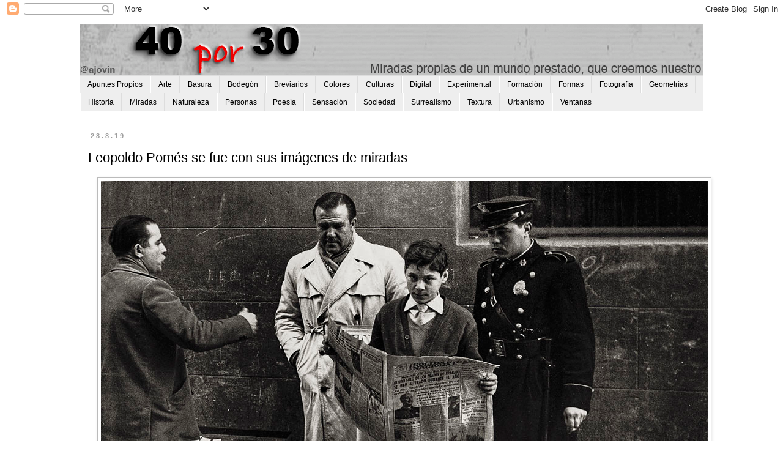

--- FILE ---
content_type: text/html; charset=UTF-8
request_url: https://www.40por30.com/2019/08/leopoldo-pomes-se-fue-con-sus-imagenes.html
body_size: 18783
content:
<!DOCTYPE html>
<html class='v2' dir='ltr' lang='es'>
<head>
<link href='https://www.blogger.com/static/v1/widgets/335934321-css_bundle_v2.css' rel='stylesheet' type='text/css'/>
<meta content='width=1100' name='viewport'/>
<meta content='text/html; charset=UTF-8' http-equiv='Content-Type'/>
<meta content='blogger' name='generator'/>
<link href='https://www.40por30.com/favicon.ico' rel='icon' type='image/x-icon'/>
<link href='https://www.40por30.com/2019/08/leopoldo-pomes-se-fue-con-sus-imagenes.html' rel='canonical'/>
<link rel="alternate" type="application/atom+xml" title="40por30 - Atom" href="https://www.40por30.com/feeds/posts/default" />
<link rel="alternate" type="application/rss+xml" title="40por30 - RSS" href="https://www.40por30.com/feeds/posts/default?alt=rss" />
<link rel="service.post" type="application/atom+xml" title="40por30 - Atom" href="https://www.blogger.com/feeds/7401796289197989147/posts/default" />

<link rel="alternate" type="application/atom+xml" title="40por30 - Atom" href="https://www.40por30.com/feeds/4590047391651609683/comments/default" />
<!--Can't find substitution for tag [blog.ieCssRetrofitLinks]-->
<link href='https://blogger.googleusercontent.com/img/b/R29vZ2xl/AVvXsEhF8UHzVt71t9brrvlSPOLQjaraIdGr-vlAhqmot3HZNGWKvw-roG3x7V6Q_pB1BS9GGP8n-oPisunUYpEfSXYzRiFZSykuJmOnRGi8UZLrxo-QJYXj3tCA1jhPSAQfsmjHBXNZfJrODcE/s1600/leopoldo+pomes+01.jpg' rel='image_src'/>
<meta content='https://www.40por30.com/2019/08/leopoldo-pomes-se-fue-con-sus-imagenes.html' property='og:url'/>
<meta content='Leopoldo Pomés se fue con sus imágenes de miradas' property='og:title'/>
<meta content='Arte. Arte Digital. Fotografía. Literatura, Art Street, Diseño, Publicidad, Urbanismo, Arte Fotográfico, Naturaleza, Poesía, Culturas' property='og:description'/>
<meta content='https://blogger.googleusercontent.com/img/b/R29vZ2xl/AVvXsEhF8UHzVt71t9brrvlSPOLQjaraIdGr-vlAhqmot3HZNGWKvw-roG3x7V6Q_pB1BS9GGP8n-oPisunUYpEfSXYzRiFZSykuJmOnRGi8UZLrxo-QJYXj3tCA1jhPSAQfsmjHBXNZfJrODcE/w1200-h630-p-k-no-nu/leopoldo+pomes+01.jpg' property='og:image'/>
<title>40por30: Leopoldo Pomés se fue con sus imágenes de miradas</title>
<style id='page-skin-1' type='text/css'><!--
/*
-----------------------------------------------
Blogger Template Style
Name:     Simple
Designer: Blogger
URL:      www.blogger.com
----------------------------------------------- */
/* Content
----------------------------------------------- */
body {
font: normal normal 14px Verdana, Geneva, sans-serif;
color: #000000;
background: #ffffff none repeat scroll top left;
padding: 0 0 0 0;
}
html body .region-inner {
min-width: 0;
max-width: 100%;
width: auto;
}
h2 {
font-size: 22px;
}
a:link {
text-decoration:none;
color: #B51200;
}
a:visited {
text-decoration:none;
color: #888888;
}
a:hover {
text-decoration:underline;
color: #E67C73;
}
.body-fauxcolumn-outer .fauxcolumn-inner {
background: transparent none repeat scroll top left;
_background-image: none;
}
.body-fauxcolumn-outer .cap-top {
position: absolute;
z-index: 1;
height: 400px;
width: 100%;
}
.body-fauxcolumn-outer .cap-top .cap-left {
width: 100%;
background: transparent none repeat-x scroll top left;
_background-image: none;
}
.content-outer {
-moz-box-shadow: 0 0 0 rgba(0, 0, 0, .15);
-webkit-box-shadow: 0 0 0 rgba(0, 0, 0, .15);
-goog-ms-box-shadow: 0 0 0 #333333;
box-shadow: 0 0 0 rgba(0, 0, 0, .15);
margin-bottom: 1px;
}
.content-inner {
padding: 10px 40px;
}
.content-inner {
background-color: #ffffff;
}
/* Header
----------------------------------------------- */
.header-outer {
background: transparent none repeat-x scroll 0 -400px;
_background-image: none;
}
.Header h1 {
font: normal normal 40px 'Trebuchet MS',Trebuchet,Verdana,sans-serif;
color: #000000;
text-shadow: 0 0 0 rgba(0, 0, 0, .2);
}
.Header h1 a {
color: #000000;
}
.Header .description {
font-size: 18px;
color: #000000;
}
.header-inner .Header .titlewrapper {
padding: 22px 0;
}
.header-inner .Header .descriptionwrapper {
padding: 0 0;
}
/* Tabs
----------------------------------------------- */
.tabs-inner .section:first-child {
border-top: 0 solid #dddddd;
}
.tabs-inner .section:first-child ul {
margin-top: -1px;
border-top: 1px solid #dddddd;
border-left: 1px solid #dddddd;
border-right: 1px solid #dddddd;
}
.tabs-inner .widget ul {
background: #EEEEEE none repeat-x scroll 0 -800px;
_background-image: none;
border-bottom: 1px solid #dddddd;
margin-top: 0;
margin-left: -30px;
margin-right: -30px;
}
.tabs-inner .widget li a {
display: inline-block;
padding: .6em 1em;
font: normal normal 12px Verdana, Geneva, sans-serif;
color: #000000;
border-left: 1px solid #ffffff;
border-right: 1px solid #dddddd;
}
.tabs-inner .widget li:first-child a {
border-left: none;
}
.tabs-inner .widget li.selected a, .tabs-inner .widget li a:hover {
color: #000000;
background-color: #FCE8B2;
text-decoration: none;
}
/* Columns
----------------------------------------------- */
.main-outer {
border-top: 0 solid transparent;
}
.fauxcolumn-left-outer .fauxcolumn-inner {
border-right: 1px solid transparent;
}
.fauxcolumn-right-outer .fauxcolumn-inner {
border-left: 1px solid transparent;
}
/* Headings
----------------------------------------------- */
div.widget > h2,
div.widget h2.title {
margin: 0 0 1em 0;
font: normal bold 11px 'Trebuchet MS',Trebuchet,Verdana,sans-serif;
color: #000000;
}
/* Widgets
----------------------------------------------- */
.widget .zippy {
color: #999999;
text-shadow: 2px 2px 1px rgba(0, 0, 0, .1);
}
.widget .popular-posts ul {
list-style: none;
}
/* Posts
----------------------------------------------- */
h2.date-header {
font: normal bold 11px Arial, Tahoma, Helvetica, FreeSans, sans-serif;
}
.date-header span {
background-color: #ffffff;
color: #9E9E9E;
padding: 0.4em;
letter-spacing: 3px;
margin: inherit;
}
.main-inner {
padding-top: 35px;
padding-bottom: 65px;
}
.main-inner .column-center-inner {
padding: 0 0;
}
.main-inner .column-center-inner .section {
margin: 0 1em;
}
.post {
margin: 0 0 45px 0;
}
h3.post-title, .comments h4 {
font: normal normal 22px 'Trebuchet MS',Trebuchet,Verdana,sans-serif;
margin: .75em 0 0;
}
.post-body {
font-size: 110%;
line-height: 1.4;
position: relative;
}
.post-body img, .post-body .tr-caption-container, .Profile img, .Image img,
.BlogList .item-thumbnail img {
padding: 2px;
background: #ffffff;
border: 1px solid #bbbbbb;
-moz-box-shadow: 1px 1px 5px rgba(0, 0, 0, .1);
-webkit-box-shadow: 1px 1px 5px rgba(0, 0, 0, .1);
box-shadow: 1px 1px 5px rgba(0, 0, 0, .1);
}
.post-body img, .post-body .tr-caption-container {
padding: 5px;
}
.post-body .tr-caption-container {
color: #000000;
}
.post-body .tr-caption-container img {
padding: 0;
background: transparent;
border: none;
-moz-box-shadow: 0 0 0 rgba(0, 0, 0, .1);
-webkit-box-shadow: 0 0 0 rgba(0, 0, 0, .1);
box-shadow: 0 0 0 rgba(0, 0, 0, .1);
}
.post-header {
margin: 0 0 1.5em;
line-height: 1.6;
font-size: 90%;
}
.post-footer {
margin: 20px -2px 0;
padding: 5px 10px;
color: #666666;
background-color: #ffffff;
border-bottom: 1px solid #666666;
line-height: 1.6;
font-size: 90%;
}
#comments .comment-author {
padding-top: 1.5em;
border-top: 1px solid transparent;
background-position: 0 1.5em;
}
#comments .comment-author:first-child {
padding-top: 0;
border-top: none;
}
.avatar-image-container {
margin: .2em 0 0;
}
#comments .avatar-image-container img {
border: 1px solid #bbbbbb;
}
/* Comments
----------------------------------------------- */
.comments .comments-content .icon.blog-author {
background-repeat: no-repeat;
background-image: url([data-uri]);
}
.comments .comments-content .loadmore a {
border-top: 1px solid #999999;
border-bottom: 1px solid #999999;
}
.comments .comment-thread.inline-thread {
background-color: #ffffff;
}
.comments .continue {
border-top: 2px solid #999999;
}
/* Accents
---------------------------------------------- */
.section-columns td.columns-cell {
border-left: 1px solid transparent;
}
.blog-pager {
background: transparent url(https://resources.blogblog.com/blogblog/data/1kt/simple/paging_dot.png) repeat-x scroll top center;
}
.blog-pager-older-link, .home-link,
.blog-pager-newer-link {
background-color: #ffffff;
padding: 5px;
}
.footer-outer {
border-top: 1px dashed #bbbbbb;
}
/* Mobile
----------------------------------------------- */
body.mobile  {
background-size: auto;
}
.mobile .body-fauxcolumn-outer {
background: transparent none repeat scroll top left;
}
.mobile .body-fauxcolumn-outer .cap-top {
background-size: 100% auto;
}
.mobile .content-outer {
-webkit-box-shadow: 0 0 3px rgba(0, 0, 0, .15);
box-shadow: 0 0 3px rgba(0, 0, 0, .15);
}
.mobile .tabs-inner .widget ul {
margin-left: 0;
margin-right: 0;
}
.mobile .post {
margin: 0;
}
.mobile .main-inner .column-center-inner .section {
margin: 0;
}
.mobile .date-header span {
padding: 0.1em 10px;
margin: 0 -10px;
}
.mobile h3.post-title {
margin: 0;
}
.mobile .blog-pager {
background: transparent none no-repeat scroll top center;
}
.mobile .footer-outer {
border-top: none;
}
.mobile .main-inner, .mobile .footer-inner {
background-color: #ffffff;
}
.mobile-index-contents {
color: #000000;
}
.mobile-link-button {
background-color: #B51200;
}
.mobile-link-button a:link, .mobile-link-button a:visited {
color: #ffffff;
}
.mobile .tabs-inner .section:first-child {
border-top: none;
}
.mobile .tabs-inner .PageList .widget-content {
background-color: #FCE8B2;
color: #000000;
border-top: 1px solid #dddddd;
border-bottom: 1px solid #dddddd;
}
.mobile .tabs-inner .PageList .widget-content .pagelist-arrow {
border-left: 1px solid #dddddd;
}

--></style>
<style id='template-skin-1' type='text/css'><!--
body {
min-width: 1100px;
}
.content-outer, .content-fauxcolumn-outer, .region-inner {
min-width: 1100px;
max-width: 1100px;
_width: 1100px;
}
.main-inner .columns {
padding-left: 0px;
padding-right: 0px;
}
.main-inner .fauxcolumn-center-outer {
left: 0px;
right: 0px;
/* IE6 does not respect left and right together */
_width: expression(this.parentNode.offsetWidth -
parseInt("0px") -
parseInt("0px") + 'px');
}
.main-inner .fauxcolumn-left-outer {
width: 0px;
}
.main-inner .fauxcolumn-right-outer {
width: 0px;
}
.main-inner .column-left-outer {
width: 0px;
right: 100%;
margin-left: -0px;
}
.main-inner .column-right-outer {
width: 0px;
margin-right: -0px;
}
#layout {
min-width: 0;
}
#layout .content-outer {
min-width: 0;
width: 800px;
}
#layout .region-inner {
min-width: 0;
width: auto;
}
body#layout div.add_widget {
padding: 8px;
}
body#layout div.add_widget a {
margin-left: 32px;
}
--></style>
<link href='https://www.blogger.com/dyn-css/authorization.css?targetBlogID=7401796289197989147&amp;zx=f8a97523-6429-42bd-938b-d02f28d0ba99' media='none' onload='if(media!=&#39;all&#39;)media=&#39;all&#39;' rel='stylesheet'/><noscript><link href='https://www.blogger.com/dyn-css/authorization.css?targetBlogID=7401796289197989147&amp;zx=f8a97523-6429-42bd-938b-d02f28d0ba99' rel='stylesheet'/></noscript>
<meta name='google-adsense-platform-account' content='ca-host-pub-1556223355139109'/>
<meta name='google-adsense-platform-domain' content='blogspot.com'/>

</head>
<body class='loading variant-simplysimple'>
<div class='navbar section' id='navbar' name='Barra de navegación'><div class='widget Navbar' data-version='1' id='Navbar1'><script type="text/javascript">
    function setAttributeOnload(object, attribute, val) {
      if(window.addEventListener) {
        window.addEventListener('load',
          function(){ object[attribute] = val; }, false);
      } else {
        window.attachEvent('onload', function(){ object[attribute] = val; });
      }
    }
  </script>
<div id="navbar-iframe-container"></div>
<script type="text/javascript" src="https://apis.google.com/js/platform.js"></script>
<script type="text/javascript">
      gapi.load("gapi.iframes:gapi.iframes.style.bubble", function() {
        if (gapi.iframes && gapi.iframes.getContext) {
          gapi.iframes.getContext().openChild({
              url: 'https://www.blogger.com/navbar/7401796289197989147?po\x3d4590047391651609683\x26origin\x3dhttps://www.40por30.com',
              where: document.getElementById("navbar-iframe-container"),
              id: "navbar-iframe"
          });
        }
      });
    </script><script type="text/javascript">
(function() {
var script = document.createElement('script');
script.type = 'text/javascript';
script.src = '//pagead2.googlesyndication.com/pagead/js/google_top_exp.js';
var head = document.getElementsByTagName('head')[0];
if (head) {
head.appendChild(script);
}})();
</script>
</div></div>
<div class='body-fauxcolumns'>
<div class='fauxcolumn-outer body-fauxcolumn-outer'>
<div class='cap-top'>
<div class='cap-left'></div>
<div class='cap-right'></div>
</div>
<div class='fauxborder-left'>
<div class='fauxborder-right'></div>
<div class='fauxcolumn-inner'>
</div>
</div>
<div class='cap-bottom'>
<div class='cap-left'></div>
<div class='cap-right'></div>
</div>
</div>
</div>
<div class='content'>
<div class='content-fauxcolumns'>
<div class='fauxcolumn-outer content-fauxcolumn-outer'>
<div class='cap-top'>
<div class='cap-left'></div>
<div class='cap-right'></div>
</div>
<div class='fauxborder-left'>
<div class='fauxborder-right'></div>
<div class='fauxcolumn-inner'>
</div>
</div>
<div class='cap-bottom'>
<div class='cap-left'></div>
<div class='cap-right'></div>
</div>
</div>
</div>
<div class='content-outer'>
<div class='content-cap-top cap-top'>
<div class='cap-left'></div>
<div class='cap-right'></div>
</div>
<div class='fauxborder-left content-fauxborder-left'>
<div class='fauxborder-right content-fauxborder-right'></div>
<div class='content-inner'>
<header>
<div class='header-outer'>
<div class='header-cap-top cap-top'>
<div class='cap-left'></div>
<div class='cap-right'></div>
</div>
<div class='fauxborder-left header-fauxborder-left'>
<div class='fauxborder-right header-fauxborder-right'></div>
<div class='region-inner header-inner'>
<div class='header section' id='header' name='Cabecera'><div class='widget Header' data-version='1' id='Header1'>
<div id='header-inner'>
<a href='https://www.40por30.com/' style='display: block'>
<img alt='40por30' height='84px; ' id='Header1_headerimg' src='https://blogger.googleusercontent.com/img/a/AVvXsEhB02H7Yk5UA3noHr91DrTaYmAjRTUmpnjpGsqE33oB_fZVH-JFivesW4SyY1CwpJhzyzo5ZLPIKCKcrYkMCmQzfqgseaR-cTYWsgEIapoQkzm6IOZwWnNcpCLR6Ymwz8o4TRYZaDsxreQHQ5mohRst1PmSZUX7NjipM2reiXUjPLKvzY8oU_dqIXOs7LoL=s1020' style='display: block' width='1020px; '/>
</a>
</div>
</div></div>
</div>
</div>
<div class='header-cap-bottom cap-bottom'>
<div class='cap-left'></div>
<div class='cap-right'></div>
</div>
</div>
</header>
<div class='tabs-outer'>
<div class='tabs-cap-top cap-top'>
<div class='cap-left'></div>
<div class='cap-right'></div>
</div>
<div class='fauxborder-left tabs-fauxborder-left'>
<div class='fauxborder-right tabs-fauxborder-right'></div>
<div class='region-inner tabs-inner'>
<div class='tabs section' id='crosscol' name='Multicolumnas'><div class='widget Label' data-version='1' id='Label1'>
<h2>Etiquetas</h2>
<div class='widget-content list-label-widget-content'>
<ul>
<li>
<a dir='ltr' href='https://www.40por30.com/search/label/Apuntes%20Propios'>Apuntes Propios</a>
</li>
<li>
<a dir='ltr' href='https://www.40por30.com/search/label/Arte'>Arte</a>
</li>
<li>
<a dir='ltr' href='https://www.40por30.com/search/label/Basura'>Basura</a>
</li>
<li>
<a dir='ltr' href='https://www.40por30.com/search/label/Bodeg%C3%B3n'>Bodegón</a>
</li>
<li>
<a dir='ltr' href='https://www.40por30.com/search/label/Breviarios'>Breviarios</a>
</li>
<li>
<a dir='ltr' href='https://www.40por30.com/search/label/Colores'>Colores</a>
</li>
<li>
<a dir='ltr' href='https://www.40por30.com/search/label/Culturas'>Culturas</a>
</li>
<li>
<a dir='ltr' href='https://www.40por30.com/search/label/Digital'>Digital</a>
</li>
<li>
<a dir='ltr' href='https://www.40por30.com/search/label/Experimental'>Experimental</a>
</li>
<li>
<a dir='ltr' href='https://www.40por30.com/search/label/Formaci%C3%B3n'>Formación</a>
</li>
<li>
<a dir='ltr' href='https://www.40por30.com/search/label/Formas'>Formas</a>
</li>
<li>
<a dir='ltr' href='https://www.40por30.com/search/label/Fotograf%C3%ADa'>Fotografía</a>
</li>
<li>
<a dir='ltr' href='https://www.40por30.com/search/label/Geometr%C3%ADas'>Geometrías</a>
</li>
<li>
<a dir='ltr' href='https://www.40por30.com/search/label/Historia'>Historia</a>
</li>
<li>
<a dir='ltr' href='https://www.40por30.com/search/label/Miradas'>Miradas</a>
</li>
<li>
<a dir='ltr' href='https://www.40por30.com/search/label/Naturaleza'>Naturaleza</a>
</li>
<li>
<a dir='ltr' href='https://www.40por30.com/search/label/Personas'>Personas</a>
</li>
<li>
<a dir='ltr' href='https://www.40por30.com/search/label/Poes%C3%ADa'>Poesía</a>
</li>
<li>
<a dir='ltr' href='https://www.40por30.com/search/label/Sensaci%C3%B3n'>Sensación</a>
</li>
<li>
<a dir='ltr' href='https://www.40por30.com/search/label/Sociedad'>Sociedad</a>
</li>
<li>
<a dir='ltr' href='https://www.40por30.com/search/label/Surrealismo'>Surrealismo</a>
</li>
<li>
<a dir='ltr' href='https://www.40por30.com/search/label/Textura'>Textura</a>
</li>
<li>
<a dir='ltr' href='https://www.40por30.com/search/label/Urbanismo'>Urbanismo</a>
</li>
<li>
<a dir='ltr' href='https://www.40por30.com/search/label/Ventanas'>Ventanas</a>
</li>
</ul>
<div class='clear'></div>
</div>
</div></div>
<div class='tabs no-items section' id='crosscol-overflow' name='Cross-Column 2'></div>
</div>
</div>
<div class='tabs-cap-bottom cap-bottom'>
<div class='cap-left'></div>
<div class='cap-right'></div>
</div>
</div>
<div class='main-outer'>
<div class='main-cap-top cap-top'>
<div class='cap-left'></div>
<div class='cap-right'></div>
</div>
<div class='fauxborder-left main-fauxborder-left'>
<div class='fauxborder-right main-fauxborder-right'></div>
<div class='region-inner main-inner'>
<div class='columns fauxcolumns'>
<div class='fauxcolumn-outer fauxcolumn-center-outer'>
<div class='cap-top'>
<div class='cap-left'></div>
<div class='cap-right'></div>
</div>
<div class='fauxborder-left'>
<div class='fauxborder-right'></div>
<div class='fauxcolumn-inner'>
</div>
</div>
<div class='cap-bottom'>
<div class='cap-left'></div>
<div class='cap-right'></div>
</div>
</div>
<div class='fauxcolumn-outer fauxcolumn-left-outer'>
<div class='cap-top'>
<div class='cap-left'></div>
<div class='cap-right'></div>
</div>
<div class='fauxborder-left'>
<div class='fauxborder-right'></div>
<div class='fauxcolumn-inner'>
</div>
</div>
<div class='cap-bottom'>
<div class='cap-left'></div>
<div class='cap-right'></div>
</div>
</div>
<div class='fauxcolumn-outer fauxcolumn-right-outer'>
<div class='cap-top'>
<div class='cap-left'></div>
<div class='cap-right'></div>
</div>
<div class='fauxborder-left'>
<div class='fauxborder-right'></div>
<div class='fauxcolumn-inner'>
</div>
</div>
<div class='cap-bottom'>
<div class='cap-left'></div>
<div class='cap-right'></div>
</div>
</div>
<!-- corrects IE6 width calculation -->
<div class='columns-inner'>
<div class='column-center-outer'>
<div class='column-center-inner'>
<div class='main section' id='main' name='Principal'><div class='widget Blog' data-version='1' id='Blog1'>
<div class='blog-posts hfeed'>

          <div class="date-outer">
        
<h2 class='date-header'><span>28.8.19</span></h2>

          <div class="date-posts">
        
<div class='post-outer'>
<div class='post hentry uncustomized-post-template' itemprop='blogPost' itemscope='itemscope' itemtype='http://schema.org/BlogPosting'>
<meta content='https://blogger.googleusercontent.com/img/b/R29vZ2xl/AVvXsEhF8UHzVt71t9brrvlSPOLQjaraIdGr-vlAhqmot3HZNGWKvw-roG3x7V6Q_pB1BS9GGP8n-oPisunUYpEfSXYzRiFZSykuJmOnRGi8UZLrxo-QJYXj3tCA1jhPSAQfsmjHBXNZfJrODcE/s1600/leopoldo+pomes+01.jpg' itemprop='image_url'/>
<meta content='7401796289197989147' itemprop='blogId'/>
<meta content='4590047391651609683' itemprop='postId'/>
<a name='4590047391651609683'></a>
<h3 class='post-title entry-title' itemprop='name'>
Leopoldo Pomés se fue con sus imágenes de miradas
</h3>
<div class='post-header'>
<div class='post-header-line-1'></div>
</div>
<div class='post-body entry-content' id='post-body-4590047391651609683' itemprop='description articleBody'>
<div class="separator" style="clear: both; text-align: center;"><a href="https://blogger.googleusercontent.com/img/b/R29vZ2xl/AVvXsEhF8UHzVt71t9brrvlSPOLQjaraIdGr-vlAhqmot3HZNGWKvw-roG3x7V6Q_pB1BS9GGP8n-oPisunUYpEfSXYzRiFZSykuJmOnRGi8UZLrxo-QJYXj3tCA1jhPSAQfsmjHBXNZfJrODcE/s1600/leopoldo+pomes+01.jpg" imageanchor="1" style="margin-left: 1em; margin-right: 1em;"><img border="0" data-original-height="731" data-original-width="992" loading="lazy" src="https://blogger.googleusercontent.com/img/b/R29vZ2xl/AVvXsEhF8UHzVt71t9brrvlSPOLQjaraIdGr-vlAhqmot3HZNGWKvw-roG3x7V6Q_pB1BS9GGP8n-oPisunUYpEfSXYzRiFZSykuJmOnRGi8UZLrxo-QJYXj3tCA1jhPSAQfsmjHBXNZfJrODcE/s1600/leopoldo+pomes+01.jpg" /></a></div><span style="font-family: Verdana, sans-serif; font-size: large;">Ayer se nos escapaba el <b>fotógrafo español Leopoldo Pomés</b>, un catalán retratista que se pasó a la publicidad para seguir retratando a personas con miradas agudas y penetrantes. <br /><br /><b>Leopoldo Pomés</b> fue uno de los artistas indiscutibles de la fotografía contemporánea española de la segunda mitad del siglo XX que supo hacer de la imagen el motivo de su vida. Normalmente eran las mujeres como elementos de belleza intrigante las que marcaron gran parte de su trabajo artístico, pero sin olvidarnos de que empezó en la fotografía social y urbana, con su mirada delatadora de realidades duras y complejas.</span><div><span style="font-family: Verdana, sans-serif; font-size: large;"><br /></span></div><div class="separator" style="clear: both; text-align: center;"><a href="https://blogger.googleusercontent.com/img/b/R29vZ2xl/AVvXsEgXoJ2saT4lq6r6pd7RMrNsc8G_p5O6YuSTYDdHAm7-URLjZaIWrZqLOcvPTnebb7i9nPIiR-6y1aGq3y0f5oo9ucnOqR-jijnme7JDR1VWhUU7vKJ25S4MCAb7oLZRpjGTy_6mN8ATlfw/s1600/leopoldo+pomes+1959.jpg" imageanchor="1" style="margin-left: 1em; margin-right: 1em;"><img border="0" data-original-height="1033" data-original-width="1033" loading="lazy" src="https://blogger.googleusercontent.com/img/b/R29vZ2xl/AVvXsEgXoJ2saT4lq6r6pd7RMrNsc8G_p5O6YuSTYDdHAm7-URLjZaIWrZqLOcvPTnebb7i9nPIiR-6y1aGq3y0f5oo9ucnOqR-jijnme7JDR1VWhUU7vKJ25S4MCAb7oLZRpjGTy_6mN8ATlfw/s1600/leopoldo+pomes+1959.jpg" /></a></div><div><span style="font-family: Verdana, sans-serif; font-size: large;"><br /></span></div>
<div style='clear: both;'></div>
</div>
<div class='post-footer'>
<div class='post-footer-line post-footer-line-1'>
<span class='post-author vcard'>
Posted by
<span class='fn' itemprop='author' itemscope='itemscope' itemtype='http://schema.org/Person'>
<meta content='https://www.blogger.com/profile/00565714003797734637' itemprop='url'/>
<a class='g-profile' href='https://www.blogger.com/profile/00565714003797734637' rel='author' title='author profile'>
<span itemprop='name'>Ajovin</span>
</a>
</span>
</span>
<span class='post-timestamp'>
</span>
<span class='post-comment-link'>
</span>
<span class='post-icons'>
<span class='item-action'>
<a href='https://www.blogger.com/email-post/7401796289197989147/4590047391651609683' title='Enviar entrada por correo electrónico'>
<img alt='' class='icon-action' height='13' src='https://resources.blogblog.com/img/icon18_email.gif' width='18'/>
</a>
</span>
</span>
<div class='post-share-buttons goog-inline-block'>
<a class='goog-inline-block share-button sb-email' href='https://www.blogger.com/share-post.g?blogID=7401796289197989147&postID=4590047391651609683&target=email' target='_blank' title='Enviar por correo electrónico'><span class='share-button-link-text'>Enviar por correo electrónico</span></a><a class='goog-inline-block share-button sb-blog' href='https://www.blogger.com/share-post.g?blogID=7401796289197989147&postID=4590047391651609683&target=blog' onclick='window.open(this.href, "_blank", "height=270,width=475"); return false;' target='_blank' title='Escribe un blog'><span class='share-button-link-text'>Escribe un blog</span></a><a class='goog-inline-block share-button sb-twitter' href='https://www.blogger.com/share-post.g?blogID=7401796289197989147&postID=4590047391651609683&target=twitter' target='_blank' title='Compartir en X'><span class='share-button-link-text'>Compartir en X</span></a><a class='goog-inline-block share-button sb-facebook' href='https://www.blogger.com/share-post.g?blogID=7401796289197989147&postID=4590047391651609683&target=facebook' onclick='window.open(this.href, "_blank", "height=430,width=640"); return false;' target='_blank' title='Compartir con Facebook'><span class='share-button-link-text'>Compartir con Facebook</span></a><a class='goog-inline-block share-button sb-pinterest' href='https://www.blogger.com/share-post.g?blogID=7401796289197989147&postID=4590047391651609683&target=pinterest' target='_blank' title='Compartir en Pinterest'><span class='share-button-link-text'>Compartir en Pinterest</span></a>
</div>
</div>
<div class='post-footer-line post-footer-line-2'>
<span class='post-labels'>
Labels:
<a href='https://www.40por30.com/search/label/Arte' rel='tag'>Arte</a>,
<a href='https://www.40por30.com/search/label/Miradas' rel='tag'>Miradas</a>,
<a href='https://www.40por30.com/search/label/Sociedad' rel='tag'>Sociedad</a>
</span>
</div>
<div class='post-footer-line post-footer-line-3'>
<span class='post-location'>
</span>
</div>
</div>
</div>
<div class='comments' id='comments'>
<a name='comments'></a>
</div>
</div>

        </div></div>
      
</div>
<div class='blog-pager' id='blog-pager'>
<span id='blog-pager-newer-link'>
<a class='blog-pager-newer-link' href='https://www.40por30.com/2019/08/un-ojo-de-los-muchos-con-los-que-te.html' id='Blog1_blog-pager-newer-link' title='Entrada más reciente'>Entrada más reciente</a>
</span>
<span id='blog-pager-older-link'>
<a class='blog-pager-older-link' href='https://www.40por30.com/2019/08/la-geometria-existe-incluso-en-la-vida.html' id='Blog1_blog-pager-older-link' title='Entrada antigua'>Entrada antigua</a>
</span>
<a class='home-link' href='https://www.40por30.com/'>Inicio</a>
</div>
<div class='clear'></div>
<div class='post-feeds'>
</div>
</div></div>
</div>
</div>
<div class='column-left-outer'>
<div class='column-left-inner'>
<aside>
</aside>
</div>
</div>
<div class='column-right-outer'>
<div class='column-right-inner'>
<aside>
</aside>
</div>
</div>
</div>
<div style='clear: both'></div>
<!-- columns -->
</div>
<!-- main -->
</div>
</div>
<div class='main-cap-bottom cap-bottom'>
<div class='cap-left'></div>
<div class='cap-right'></div>
</div>
</div>
<footer>
<div class='footer-outer'>
<div class='footer-cap-top cap-top'>
<div class='cap-left'></div>
<div class='cap-right'></div>
</div>
<div class='fauxborder-left footer-fauxborder-left'>
<div class='fauxborder-right footer-fauxborder-right'></div>
<div class='region-inner footer-inner'>
<div class='foot no-items section' id='footer-1'></div>
<table border='0' cellpadding='0' cellspacing='0' class='section-columns columns-3'>
<tbody>
<tr>
<td class='first columns-cell'>
<div class='foot section' id='footer-2-1'><div class='widget Label' data-version='1' id='Label2'>
<h2>Etiquetas</h2>
<div class='widget-content list-label-widget-content'>
<ul>
<li>
<a dir='ltr' href='https://www.40por30.com/search/label/Apuntes%20Propios'>Apuntes Propios</a>
<span dir='ltr'>(12)</span>
</li>
<li>
<a dir='ltr' href='https://www.40por30.com/search/label/Arte'>Arte</a>
<span dir='ltr'>(1596)</span>
</li>
<li>
<a dir='ltr' href='https://www.40por30.com/search/label/Arte%20Urbano'>Arte Urbano</a>
<span dir='ltr'>(52)</span>
</li>
<li>
<a dir='ltr' href='https://www.40por30.com/search/label/Basura'>Basura</a>
<span dir='ltr'>(114)</span>
</li>
<li>
<a dir='ltr' href='https://www.40por30.com/search/label/Bodeg%C3%B3n'>Bodegón</a>
<span dir='ltr'>(452)</span>
</li>
<li>
<a dir='ltr' href='https://www.40por30.com/search/label/Breviarios'>Breviarios</a>
<span dir='ltr'>(788)</span>
</li>
<li>
<a dir='ltr' href='https://www.40por30.com/search/label/Colores'>Colores</a>
<span dir='ltr'>(1108)</span>
</li>
<li>
<a dir='ltr' href='https://www.40por30.com/search/label/Culturas'>Culturas</a>
<span dir='ltr'>(168)</span>
</li>
<li>
<a dir='ltr' href='https://www.40por30.com/search/label/Digital'>Digital</a>
<span dir='ltr'>(221)</span>
</li>
<li>
<a dir='ltr' href='https://www.40por30.com/search/label/Experimental'>Experimental</a>
<span dir='ltr'>(74)</span>
</li>
<li>
<a dir='ltr' href='https://www.40por30.com/search/label/Formaci%C3%B3n'>Formación</a>
<span dir='ltr'>(231)</span>
</li>
<li>
<a dir='ltr' href='https://www.40por30.com/search/label/Formas'>Formas</a>
<span dir='ltr'>(594)</span>
</li>
<li>
<a dir='ltr' href='https://www.40por30.com/search/label/Fotograf%C3%ADa'>Fotografía</a>
<span dir='ltr'>(955)</span>
</li>
<li>
<a dir='ltr' href='https://www.40por30.com/search/label/Geometr%C3%ADas'>Geometrías</a>
<span dir='ltr'>(89)</span>
</li>
<li>
<a dir='ltr' href='https://www.40por30.com/search/label/Historia'>Historia</a>
<span dir='ltr'>(72)</span>
</li>
<li>
<a dir='ltr' href='https://www.40por30.com/search/label/Miradas'>Miradas</a>
<span dir='ltr'>(2027)</span>
</li>
<li>
<a dir='ltr' href='https://www.40por30.com/search/label/Naturaleza'>Naturaleza</a>
<span dir='ltr'>(550)</span>
</li>
<li>
<a dir='ltr' href='https://www.40por30.com/search/label/Personas'>Personas</a>
<span dir='ltr'>(179)</span>
</li>
<li>
<a dir='ltr' href='https://www.40por30.com/search/label/Poes%C3%ADa'>Poesía</a>
<span dir='ltr'>(522)</span>
</li>
<li>
<a dir='ltr' href='https://www.40por30.com/search/label/Sensaci%C3%B3n'>Sensación</a>
<span dir='ltr'>(488)</span>
</li>
<li>
<a dir='ltr' href='https://www.40por30.com/search/label/Sociedad'>Sociedad</a>
<span dir='ltr'>(956)</span>
</li>
<li>
<a dir='ltr' href='https://www.40por30.com/search/label/Surrealismo'>Surrealismo</a>
<span dir='ltr'>(353)</span>
</li>
<li>
<a dir='ltr' href='https://www.40por30.com/search/label/Textura'>Textura</a>
<span dir='ltr'>(385)</span>
</li>
<li>
<a dir='ltr' href='https://www.40por30.com/search/label/Urbanismo'>Urbanismo</a>
<span dir='ltr'>(782)</span>
</li>
<li>
<a dir='ltr' href='https://www.40por30.com/search/label/Ventanas'>Ventanas</a>
<span dir='ltr'>(30)</span>
</li>
</ul>
<div class='clear'></div>
</div>
</div><div class='widget BlogArchive' data-version='1' id='BlogArchive1'>
<h2>Archivo del blog</h2>
<div class='widget-content'>
<div id='ArchiveList'>
<div id='BlogArchive1_ArchiveList'>
<ul class='hierarchy'>
<li class='archivedate collapsed'>
<a class='toggle' href='javascript:void(0)'>
<span class='zippy'>

        &#9658;&#160;
      
</span>
</a>
<a class='post-count-link' href='https://www.40por30.com/2026/'>
2026
</a>
<span class='post-count' dir='ltr'>(27)</span>
<ul class='hierarchy'>
<li class='archivedate collapsed'>
<a class='post-count-link' href='https://www.40por30.com/2026/02/'>
febrero 2026
</a>
<span class='post-count' dir='ltr'>(3)</span>
</li>
</ul>
<ul class='hierarchy'>
<li class='archivedate collapsed'>
<a class='post-count-link' href='https://www.40por30.com/2026/01/'>
enero 2026
</a>
<span class='post-count' dir='ltr'>(24)</span>
</li>
</ul>
</li>
</ul>
<ul class='hierarchy'>
<li class='archivedate collapsed'>
<a class='toggle' href='javascript:void(0)'>
<span class='zippy'>

        &#9658;&#160;
      
</span>
</a>
<a class='post-count-link' href='https://www.40por30.com/2025/'>
2025
</a>
<span class='post-count' dir='ltr'>(391)</span>
<ul class='hierarchy'>
<li class='archivedate collapsed'>
<a class='post-count-link' href='https://www.40por30.com/2025/12/'>
diciembre 2025
</a>
<span class='post-count' dir='ltr'>(12)</span>
</li>
</ul>
<ul class='hierarchy'>
<li class='archivedate collapsed'>
<a class='post-count-link' href='https://www.40por30.com/2025/11/'>
noviembre 2025
</a>
<span class='post-count' dir='ltr'>(21)</span>
</li>
</ul>
<ul class='hierarchy'>
<li class='archivedate collapsed'>
<a class='post-count-link' href='https://www.40por30.com/2025/10/'>
octubre 2025
</a>
<span class='post-count' dir='ltr'>(27)</span>
</li>
</ul>
<ul class='hierarchy'>
<li class='archivedate collapsed'>
<a class='post-count-link' href='https://www.40por30.com/2025/09/'>
septiembre 2025
</a>
<span class='post-count' dir='ltr'>(34)</span>
</li>
</ul>
<ul class='hierarchy'>
<li class='archivedate collapsed'>
<a class='post-count-link' href='https://www.40por30.com/2025/08/'>
agosto 2025
</a>
<span class='post-count' dir='ltr'>(46)</span>
</li>
</ul>
<ul class='hierarchy'>
<li class='archivedate collapsed'>
<a class='post-count-link' href='https://www.40por30.com/2025/07/'>
julio 2025
</a>
<span class='post-count' dir='ltr'>(30)</span>
</li>
</ul>
<ul class='hierarchy'>
<li class='archivedate collapsed'>
<a class='post-count-link' href='https://www.40por30.com/2025/06/'>
junio 2025
</a>
<span class='post-count' dir='ltr'>(21)</span>
</li>
</ul>
<ul class='hierarchy'>
<li class='archivedate collapsed'>
<a class='post-count-link' href='https://www.40por30.com/2025/05/'>
mayo 2025
</a>
<span class='post-count' dir='ltr'>(24)</span>
</li>
</ul>
<ul class='hierarchy'>
<li class='archivedate collapsed'>
<a class='post-count-link' href='https://www.40por30.com/2025/04/'>
abril 2025
</a>
<span class='post-count' dir='ltr'>(84)</span>
</li>
</ul>
<ul class='hierarchy'>
<li class='archivedate collapsed'>
<a class='post-count-link' href='https://www.40por30.com/2025/03/'>
marzo 2025
</a>
<span class='post-count' dir='ltr'>(15)</span>
</li>
</ul>
<ul class='hierarchy'>
<li class='archivedate collapsed'>
<a class='post-count-link' href='https://www.40por30.com/2025/02/'>
febrero 2025
</a>
<span class='post-count' dir='ltr'>(47)</span>
</li>
</ul>
<ul class='hierarchy'>
<li class='archivedate collapsed'>
<a class='post-count-link' href='https://www.40por30.com/2025/01/'>
enero 2025
</a>
<span class='post-count' dir='ltr'>(30)</span>
</li>
</ul>
</li>
</ul>
<ul class='hierarchy'>
<li class='archivedate collapsed'>
<a class='toggle' href='javascript:void(0)'>
<span class='zippy'>

        &#9658;&#160;
      
</span>
</a>
<a class='post-count-link' href='https://www.40por30.com/2024/'>
2024
</a>
<span class='post-count' dir='ltr'>(296)</span>
<ul class='hierarchy'>
<li class='archivedate collapsed'>
<a class='post-count-link' href='https://www.40por30.com/2024/12/'>
diciembre 2024
</a>
<span class='post-count' dir='ltr'>(37)</span>
</li>
</ul>
<ul class='hierarchy'>
<li class='archivedate collapsed'>
<a class='post-count-link' href='https://www.40por30.com/2024/11/'>
noviembre 2024
</a>
<span class='post-count' dir='ltr'>(24)</span>
</li>
</ul>
<ul class='hierarchy'>
<li class='archivedate collapsed'>
<a class='post-count-link' href='https://www.40por30.com/2024/10/'>
octubre 2024
</a>
<span class='post-count' dir='ltr'>(12)</span>
</li>
</ul>
<ul class='hierarchy'>
<li class='archivedate collapsed'>
<a class='post-count-link' href='https://www.40por30.com/2024/09/'>
septiembre 2024
</a>
<span class='post-count' dir='ltr'>(35)</span>
</li>
</ul>
<ul class='hierarchy'>
<li class='archivedate collapsed'>
<a class='post-count-link' href='https://www.40por30.com/2024/08/'>
agosto 2024
</a>
<span class='post-count' dir='ltr'>(37)</span>
</li>
</ul>
<ul class='hierarchy'>
<li class='archivedate collapsed'>
<a class='post-count-link' href='https://www.40por30.com/2024/07/'>
julio 2024
</a>
<span class='post-count' dir='ltr'>(27)</span>
</li>
</ul>
<ul class='hierarchy'>
<li class='archivedate collapsed'>
<a class='post-count-link' href='https://www.40por30.com/2024/06/'>
junio 2024
</a>
<span class='post-count' dir='ltr'>(25)</span>
</li>
</ul>
<ul class='hierarchy'>
<li class='archivedate collapsed'>
<a class='post-count-link' href='https://www.40por30.com/2024/05/'>
mayo 2024
</a>
<span class='post-count' dir='ltr'>(18)</span>
</li>
</ul>
<ul class='hierarchy'>
<li class='archivedate collapsed'>
<a class='post-count-link' href='https://www.40por30.com/2024/04/'>
abril 2024
</a>
<span class='post-count' dir='ltr'>(37)</span>
</li>
</ul>
<ul class='hierarchy'>
<li class='archivedate collapsed'>
<a class='post-count-link' href='https://www.40por30.com/2024/03/'>
marzo 2024
</a>
<span class='post-count' dir='ltr'>(35)</span>
</li>
</ul>
<ul class='hierarchy'>
<li class='archivedate collapsed'>
<a class='post-count-link' href='https://www.40por30.com/2024/02/'>
febrero 2024
</a>
<span class='post-count' dir='ltr'>(9)</span>
</li>
</ul>
</li>
</ul>
<ul class='hierarchy'>
<li class='archivedate collapsed'>
<a class='toggle' href='javascript:void(0)'>
<span class='zippy'>

        &#9658;&#160;
      
</span>
</a>
<a class='post-count-link' href='https://www.40por30.com/2023/'>
2023
</a>
<span class='post-count' dir='ltr'>(120)</span>
<ul class='hierarchy'>
<li class='archivedate collapsed'>
<a class='post-count-link' href='https://www.40por30.com/2023/12/'>
diciembre 2023
</a>
<span class='post-count' dir='ltr'>(3)</span>
</li>
</ul>
<ul class='hierarchy'>
<li class='archivedate collapsed'>
<a class='post-count-link' href='https://www.40por30.com/2023/11/'>
noviembre 2023
</a>
<span class='post-count' dir='ltr'>(2)</span>
</li>
</ul>
<ul class='hierarchy'>
<li class='archivedate collapsed'>
<a class='post-count-link' href='https://www.40por30.com/2023/10/'>
octubre 2023
</a>
<span class='post-count' dir='ltr'>(14)</span>
</li>
</ul>
<ul class='hierarchy'>
<li class='archivedate collapsed'>
<a class='post-count-link' href='https://www.40por30.com/2023/09/'>
septiembre 2023
</a>
<span class='post-count' dir='ltr'>(9)</span>
</li>
</ul>
<ul class='hierarchy'>
<li class='archivedate collapsed'>
<a class='post-count-link' href='https://www.40por30.com/2023/08/'>
agosto 2023
</a>
<span class='post-count' dir='ltr'>(32)</span>
</li>
</ul>
<ul class='hierarchy'>
<li class='archivedate collapsed'>
<a class='post-count-link' href='https://www.40por30.com/2023/05/'>
mayo 2023
</a>
<span class='post-count' dir='ltr'>(10)</span>
</li>
</ul>
<ul class='hierarchy'>
<li class='archivedate collapsed'>
<a class='post-count-link' href='https://www.40por30.com/2023/04/'>
abril 2023
</a>
<span class='post-count' dir='ltr'>(34)</span>
</li>
</ul>
<ul class='hierarchy'>
<li class='archivedate collapsed'>
<a class='post-count-link' href='https://www.40por30.com/2023/03/'>
marzo 2023
</a>
<span class='post-count' dir='ltr'>(8)</span>
</li>
</ul>
<ul class='hierarchy'>
<li class='archivedate collapsed'>
<a class='post-count-link' href='https://www.40por30.com/2023/02/'>
febrero 2023
</a>
<span class='post-count' dir='ltr'>(8)</span>
</li>
</ul>
</li>
</ul>
<ul class='hierarchy'>
<li class='archivedate collapsed'>
<a class='toggle' href='javascript:void(0)'>
<span class='zippy'>

        &#9658;&#160;
      
</span>
</a>
<a class='post-count-link' href='https://www.40por30.com/2022/'>
2022
</a>
<span class='post-count' dir='ltr'>(434)</span>
<ul class='hierarchy'>
<li class='archivedate collapsed'>
<a class='post-count-link' href='https://www.40por30.com/2022/12/'>
diciembre 2022
</a>
<span class='post-count' dir='ltr'>(5)</span>
</li>
</ul>
<ul class='hierarchy'>
<li class='archivedate collapsed'>
<a class='post-count-link' href='https://www.40por30.com/2022/11/'>
noviembre 2022
</a>
<span class='post-count' dir='ltr'>(12)</span>
</li>
</ul>
<ul class='hierarchy'>
<li class='archivedate collapsed'>
<a class='post-count-link' href='https://www.40por30.com/2022/10/'>
octubre 2022
</a>
<span class='post-count' dir='ltr'>(7)</span>
</li>
</ul>
<ul class='hierarchy'>
<li class='archivedate collapsed'>
<a class='post-count-link' href='https://www.40por30.com/2022/09/'>
septiembre 2022
</a>
<span class='post-count' dir='ltr'>(20)</span>
</li>
</ul>
<ul class='hierarchy'>
<li class='archivedate collapsed'>
<a class='post-count-link' href='https://www.40por30.com/2022/08/'>
agosto 2022
</a>
<span class='post-count' dir='ltr'>(37)</span>
</li>
</ul>
<ul class='hierarchy'>
<li class='archivedate collapsed'>
<a class='post-count-link' href='https://www.40por30.com/2022/07/'>
julio 2022
</a>
<span class='post-count' dir='ltr'>(83)</span>
</li>
</ul>
<ul class='hierarchy'>
<li class='archivedate collapsed'>
<a class='post-count-link' href='https://www.40por30.com/2022/06/'>
junio 2022
</a>
<span class='post-count' dir='ltr'>(48)</span>
</li>
</ul>
<ul class='hierarchy'>
<li class='archivedate collapsed'>
<a class='post-count-link' href='https://www.40por30.com/2022/05/'>
mayo 2022
</a>
<span class='post-count' dir='ltr'>(48)</span>
</li>
</ul>
<ul class='hierarchy'>
<li class='archivedate collapsed'>
<a class='post-count-link' href='https://www.40por30.com/2022/04/'>
abril 2022
</a>
<span class='post-count' dir='ltr'>(57)</span>
</li>
</ul>
<ul class='hierarchy'>
<li class='archivedate collapsed'>
<a class='post-count-link' href='https://www.40por30.com/2022/03/'>
marzo 2022
</a>
<span class='post-count' dir='ltr'>(62)</span>
</li>
</ul>
<ul class='hierarchy'>
<li class='archivedate collapsed'>
<a class='post-count-link' href='https://www.40por30.com/2022/02/'>
febrero 2022
</a>
<span class='post-count' dir='ltr'>(31)</span>
</li>
</ul>
<ul class='hierarchy'>
<li class='archivedate collapsed'>
<a class='post-count-link' href='https://www.40por30.com/2022/01/'>
enero 2022
</a>
<span class='post-count' dir='ltr'>(24)</span>
</li>
</ul>
</li>
</ul>
<ul class='hierarchy'>
<li class='archivedate collapsed'>
<a class='toggle' href='javascript:void(0)'>
<span class='zippy'>

        &#9658;&#160;
      
</span>
</a>
<a class='post-count-link' href='https://www.40por30.com/2021/'>
2021
</a>
<span class='post-count' dir='ltr'>(363)</span>
<ul class='hierarchy'>
<li class='archivedate collapsed'>
<a class='post-count-link' href='https://www.40por30.com/2021/12/'>
diciembre 2021
</a>
<span class='post-count' dir='ltr'>(30)</span>
</li>
</ul>
<ul class='hierarchy'>
<li class='archivedate collapsed'>
<a class='post-count-link' href='https://www.40por30.com/2021/11/'>
noviembre 2021
</a>
<span class='post-count' dir='ltr'>(30)</span>
</li>
</ul>
<ul class='hierarchy'>
<li class='archivedate collapsed'>
<a class='post-count-link' href='https://www.40por30.com/2021/10/'>
octubre 2021
</a>
<span class='post-count' dir='ltr'>(30)</span>
</li>
</ul>
<ul class='hierarchy'>
<li class='archivedate collapsed'>
<a class='post-count-link' href='https://www.40por30.com/2021/09/'>
septiembre 2021
</a>
<span class='post-count' dir='ltr'>(39)</span>
</li>
</ul>
<ul class='hierarchy'>
<li class='archivedate collapsed'>
<a class='post-count-link' href='https://www.40por30.com/2021/08/'>
agosto 2021
</a>
<span class='post-count' dir='ltr'>(13)</span>
</li>
</ul>
<ul class='hierarchy'>
<li class='archivedate collapsed'>
<a class='post-count-link' href='https://www.40por30.com/2021/07/'>
julio 2021
</a>
<span class='post-count' dir='ltr'>(37)</span>
</li>
</ul>
<ul class='hierarchy'>
<li class='archivedate collapsed'>
<a class='post-count-link' href='https://www.40por30.com/2021/06/'>
junio 2021
</a>
<span class='post-count' dir='ltr'>(26)</span>
</li>
</ul>
<ul class='hierarchy'>
<li class='archivedate collapsed'>
<a class='post-count-link' href='https://www.40por30.com/2021/05/'>
mayo 2021
</a>
<span class='post-count' dir='ltr'>(47)</span>
</li>
</ul>
<ul class='hierarchy'>
<li class='archivedate collapsed'>
<a class='post-count-link' href='https://www.40por30.com/2021/04/'>
abril 2021
</a>
<span class='post-count' dir='ltr'>(47)</span>
</li>
</ul>
<ul class='hierarchy'>
<li class='archivedate collapsed'>
<a class='post-count-link' href='https://www.40por30.com/2021/03/'>
marzo 2021
</a>
<span class='post-count' dir='ltr'>(43)</span>
</li>
</ul>
<ul class='hierarchy'>
<li class='archivedate collapsed'>
<a class='post-count-link' href='https://www.40por30.com/2021/02/'>
febrero 2021
</a>
<span class='post-count' dir='ltr'>(10)</span>
</li>
</ul>
<ul class='hierarchy'>
<li class='archivedate collapsed'>
<a class='post-count-link' href='https://www.40por30.com/2021/01/'>
enero 2021
</a>
<span class='post-count' dir='ltr'>(11)</span>
</li>
</ul>
</li>
</ul>
<ul class='hierarchy'>
<li class='archivedate collapsed'>
<a class='toggle' href='javascript:void(0)'>
<span class='zippy'>

        &#9658;&#160;
      
</span>
</a>
<a class='post-count-link' href='https://www.40por30.com/2020/'>
2020
</a>
<span class='post-count' dir='ltr'>(419)</span>
<ul class='hierarchy'>
<li class='archivedate collapsed'>
<a class='post-count-link' href='https://www.40por30.com/2020/12/'>
diciembre 2020
</a>
<span class='post-count' dir='ltr'>(25)</span>
</li>
</ul>
<ul class='hierarchy'>
<li class='archivedate collapsed'>
<a class='post-count-link' href='https://www.40por30.com/2020/11/'>
noviembre 2020
</a>
<span class='post-count' dir='ltr'>(22)</span>
</li>
</ul>
<ul class='hierarchy'>
<li class='archivedate collapsed'>
<a class='post-count-link' href='https://www.40por30.com/2020/10/'>
octubre 2020
</a>
<span class='post-count' dir='ltr'>(38)</span>
</li>
</ul>
<ul class='hierarchy'>
<li class='archivedate collapsed'>
<a class='post-count-link' href='https://www.40por30.com/2020/09/'>
septiembre 2020
</a>
<span class='post-count' dir='ltr'>(36)</span>
</li>
</ul>
<ul class='hierarchy'>
<li class='archivedate collapsed'>
<a class='post-count-link' href='https://www.40por30.com/2020/08/'>
agosto 2020
</a>
<span class='post-count' dir='ltr'>(30)</span>
</li>
</ul>
<ul class='hierarchy'>
<li class='archivedate collapsed'>
<a class='post-count-link' href='https://www.40por30.com/2020/07/'>
julio 2020
</a>
<span class='post-count' dir='ltr'>(39)</span>
</li>
</ul>
<ul class='hierarchy'>
<li class='archivedate collapsed'>
<a class='post-count-link' href='https://www.40por30.com/2020/06/'>
junio 2020
</a>
<span class='post-count' dir='ltr'>(43)</span>
</li>
</ul>
<ul class='hierarchy'>
<li class='archivedate collapsed'>
<a class='post-count-link' href='https://www.40por30.com/2020/05/'>
mayo 2020
</a>
<span class='post-count' dir='ltr'>(111)</span>
</li>
</ul>
<ul class='hierarchy'>
<li class='archivedate collapsed'>
<a class='post-count-link' href='https://www.40por30.com/2020/04/'>
abril 2020
</a>
<span class='post-count' dir='ltr'>(22)</span>
</li>
</ul>
<ul class='hierarchy'>
<li class='archivedate collapsed'>
<a class='post-count-link' href='https://www.40por30.com/2020/03/'>
marzo 2020
</a>
<span class='post-count' dir='ltr'>(15)</span>
</li>
</ul>
<ul class='hierarchy'>
<li class='archivedate collapsed'>
<a class='post-count-link' href='https://www.40por30.com/2020/02/'>
febrero 2020
</a>
<span class='post-count' dir='ltr'>(22)</span>
</li>
</ul>
<ul class='hierarchy'>
<li class='archivedate collapsed'>
<a class='post-count-link' href='https://www.40por30.com/2020/01/'>
enero 2020
</a>
<span class='post-count' dir='ltr'>(16)</span>
</li>
</ul>
</li>
</ul>
<ul class='hierarchy'>
<li class='archivedate expanded'>
<a class='toggle' href='javascript:void(0)'>
<span class='zippy toggle-open'>

        &#9660;&#160;
      
</span>
</a>
<a class='post-count-link' href='https://www.40por30.com/2019/'>
2019
</a>
<span class='post-count' dir='ltr'>(419)</span>
<ul class='hierarchy'>
<li class='archivedate collapsed'>
<a class='post-count-link' href='https://www.40por30.com/2019/12/'>
diciembre 2019
</a>
<span class='post-count' dir='ltr'>(41)</span>
</li>
</ul>
<ul class='hierarchy'>
<li class='archivedate collapsed'>
<a class='post-count-link' href='https://www.40por30.com/2019/11/'>
noviembre 2019
</a>
<span class='post-count' dir='ltr'>(25)</span>
</li>
</ul>
<ul class='hierarchy'>
<li class='archivedate collapsed'>
<a class='post-count-link' href='https://www.40por30.com/2019/10/'>
octubre 2019
</a>
<span class='post-count' dir='ltr'>(75)</span>
</li>
</ul>
<ul class='hierarchy'>
<li class='archivedate collapsed'>
<a class='post-count-link' href='https://www.40por30.com/2019/09/'>
septiembre 2019
</a>
<span class='post-count' dir='ltr'>(63)</span>
</li>
</ul>
<ul class='hierarchy'>
<li class='archivedate expanded'>
<a class='post-count-link' href='https://www.40por30.com/2019/08/'>
agosto 2019
</a>
<span class='post-count' dir='ltr'>(46)</span>
</li>
</ul>
<ul class='hierarchy'>
<li class='archivedate collapsed'>
<a class='post-count-link' href='https://www.40por30.com/2019/07/'>
julio 2019
</a>
<span class='post-count' dir='ltr'>(57)</span>
</li>
</ul>
<ul class='hierarchy'>
<li class='archivedate collapsed'>
<a class='post-count-link' href='https://www.40por30.com/2019/06/'>
junio 2019
</a>
<span class='post-count' dir='ltr'>(50)</span>
</li>
</ul>
<ul class='hierarchy'>
<li class='archivedate collapsed'>
<a class='post-count-link' href='https://www.40por30.com/2019/05/'>
mayo 2019
</a>
<span class='post-count' dir='ltr'>(62)</span>
</li>
</ul>
</li>
</ul>
<ul class='hierarchy'>
<li class='archivedate collapsed'>
<a class='toggle' href='javascript:void(0)'>
<span class='zippy'>

        &#9658;&#160;
      
</span>
</a>
<a class='post-count-link' href='https://www.40por30.com/2018/'>
2018
</a>
<span class='post-count' dir='ltr'>(272)</span>
<ul class='hierarchy'>
<li class='archivedate collapsed'>
<a class='post-count-link' href='https://www.40por30.com/2018/12/'>
diciembre 2018
</a>
<span class='post-count' dir='ltr'>(8)</span>
</li>
</ul>
<ul class='hierarchy'>
<li class='archivedate collapsed'>
<a class='post-count-link' href='https://www.40por30.com/2018/11/'>
noviembre 2018
</a>
<span class='post-count' dir='ltr'>(19)</span>
</li>
</ul>
<ul class='hierarchy'>
<li class='archivedate collapsed'>
<a class='post-count-link' href='https://www.40por30.com/2018/10/'>
octubre 2018
</a>
<span class='post-count' dir='ltr'>(15)</span>
</li>
</ul>
<ul class='hierarchy'>
<li class='archivedate collapsed'>
<a class='post-count-link' href='https://www.40por30.com/2018/09/'>
septiembre 2018
</a>
<span class='post-count' dir='ltr'>(20)</span>
</li>
</ul>
<ul class='hierarchy'>
<li class='archivedate collapsed'>
<a class='post-count-link' href='https://www.40por30.com/2018/08/'>
agosto 2018
</a>
<span class='post-count' dir='ltr'>(35)</span>
</li>
</ul>
<ul class='hierarchy'>
<li class='archivedate collapsed'>
<a class='post-count-link' href='https://www.40por30.com/2018/07/'>
julio 2018
</a>
<span class='post-count' dir='ltr'>(36)</span>
</li>
</ul>
<ul class='hierarchy'>
<li class='archivedate collapsed'>
<a class='post-count-link' href='https://www.40por30.com/2018/06/'>
junio 2018
</a>
<span class='post-count' dir='ltr'>(12)</span>
</li>
</ul>
<ul class='hierarchy'>
<li class='archivedate collapsed'>
<a class='post-count-link' href='https://www.40por30.com/2018/05/'>
mayo 2018
</a>
<span class='post-count' dir='ltr'>(21)</span>
</li>
</ul>
<ul class='hierarchy'>
<li class='archivedate collapsed'>
<a class='post-count-link' href='https://www.40por30.com/2018/04/'>
abril 2018
</a>
<span class='post-count' dir='ltr'>(20)</span>
</li>
</ul>
<ul class='hierarchy'>
<li class='archivedate collapsed'>
<a class='post-count-link' href='https://www.40por30.com/2018/03/'>
marzo 2018
</a>
<span class='post-count' dir='ltr'>(17)</span>
</li>
</ul>
<ul class='hierarchy'>
<li class='archivedate collapsed'>
<a class='post-count-link' href='https://www.40por30.com/2018/02/'>
febrero 2018
</a>
<span class='post-count' dir='ltr'>(44)</span>
</li>
</ul>
<ul class='hierarchy'>
<li class='archivedate collapsed'>
<a class='post-count-link' href='https://www.40por30.com/2018/01/'>
enero 2018
</a>
<span class='post-count' dir='ltr'>(25)</span>
</li>
</ul>
</li>
</ul>
<ul class='hierarchy'>
<li class='archivedate collapsed'>
<a class='toggle' href='javascript:void(0)'>
<span class='zippy'>

        &#9658;&#160;
      
</span>
</a>
<a class='post-count-link' href='https://www.40por30.com/2017/'>
2017
</a>
<span class='post-count' dir='ltr'>(189)</span>
<ul class='hierarchy'>
<li class='archivedate collapsed'>
<a class='post-count-link' href='https://www.40por30.com/2017/12/'>
diciembre 2017
</a>
<span class='post-count' dir='ltr'>(40)</span>
</li>
</ul>
<ul class='hierarchy'>
<li class='archivedate collapsed'>
<a class='post-count-link' href='https://www.40por30.com/2017/11/'>
noviembre 2017
</a>
<span class='post-count' dir='ltr'>(8)</span>
</li>
</ul>
<ul class='hierarchy'>
<li class='archivedate collapsed'>
<a class='post-count-link' href='https://www.40por30.com/2017/10/'>
octubre 2017
</a>
<span class='post-count' dir='ltr'>(24)</span>
</li>
</ul>
<ul class='hierarchy'>
<li class='archivedate collapsed'>
<a class='post-count-link' href='https://www.40por30.com/2017/09/'>
septiembre 2017
</a>
<span class='post-count' dir='ltr'>(18)</span>
</li>
</ul>
<ul class='hierarchy'>
<li class='archivedate collapsed'>
<a class='post-count-link' href='https://www.40por30.com/2017/08/'>
agosto 2017
</a>
<span class='post-count' dir='ltr'>(33)</span>
</li>
</ul>
<ul class='hierarchy'>
<li class='archivedate collapsed'>
<a class='post-count-link' href='https://www.40por30.com/2017/07/'>
julio 2017
</a>
<span class='post-count' dir='ltr'>(34)</span>
</li>
</ul>
<ul class='hierarchy'>
<li class='archivedate collapsed'>
<a class='post-count-link' href='https://www.40por30.com/2017/06/'>
junio 2017
</a>
<span class='post-count' dir='ltr'>(18)</span>
</li>
</ul>
<ul class='hierarchy'>
<li class='archivedate collapsed'>
<a class='post-count-link' href='https://www.40por30.com/2017/05/'>
mayo 2017
</a>
<span class='post-count' dir='ltr'>(7)</span>
</li>
</ul>
<ul class='hierarchy'>
<li class='archivedate collapsed'>
<a class='post-count-link' href='https://www.40por30.com/2017/04/'>
abril 2017
</a>
<span class='post-count' dir='ltr'>(1)</span>
</li>
</ul>
<ul class='hierarchy'>
<li class='archivedate collapsed'>
<a class='post-count-link' href='https://www.40por30.com/2017/03/'>
marzo 2017
</a>
<span class='post-count' dir='ltr'>(1)</span>
</li>
</ul>
<ul class='hierarchy'>
<li class='archivedate collapsed'>
<a class='post-count-link' href='https://www.40por30.com/2017/02/'>
febrero 2017
</a>
<span class='post-count' dir='ltr'>(4)</span>
</li>
</ul>
<ul class='hierarchy'>
<li class='archivedate collapsed'>
<a class='post-count-link' href='https://www.40por30.com/2017/01/'>
enero 2017
</a>
<span class='post-count' dir='ltr'>(1)</span>
</li>
</ul>
</li>
</ul>
<ul class='hierarchy'>
<li class='archivedate collapsed'>
<a class='toggle' href='javascript:void(0)'>
<span class='zippy'>

        &#9658;&#160;
      
</span>
</a>
<a class='post-count-link' href='https://www.40por30.com/2016/'>
2016
</a>
<span class='post-count' dir='ltr'>(228)</span>
<ul class='hierarchy'>
<li class='archivedate collapsed'>
<a class='post-count-link' href='https://www.40por30.com/2016/12/'>
diciembre 2016
</a>
<span class='post-count' dir='ltr'>(17)</span>
</li>
</ul>
<ul class='hierarchy'>
<li class='archivedate collapsed'>
<a class='post-count-link' href='https://www.40por30.com/2016/11/'>
noviembre 2016
</a>
<span class='post-count' dir='ltr'>(15)</span>
</li>
</ul>
<ul class='hierarchy'>
<li class='archivedate collapsed'>
<a class='post-count-link' href='https://www.40por30.com/2016/10/'>
octubre 2016
</a>
<span class='post-count' dir='ltr'>(11)</span>
</li>
</ul>
<ul class='hierarchy'>
<li class='archivedate collapsed'>
<a class='post-count-link' href='https://www.40por30.com/2016/09/'>
septiembre 2016
</a>
<span class='post-count' dir='ltr'>(9)</span>
</li>
</ul>
<ul class='hierarchy'>
<li class='archivedate collapsed'>
<a class='post-count-link' href='https://www.40por30.com/2016/08/'>
agosto 2016
</a>
<span class='post-count' dir='ltr'>(13)</span>
</li>
</ul>
<ul class='hierarchy'>
<li class='archivedate collapsed'>
<a class='post-count-link' href='https://www.40por30.com/2016/07/'>
julio 2016
</a>
<span class='post-count' dir='ltr'>(46)</span>
</li>
</ul>
<ul class='hierarchy'>
<li class='archivedate collapsed'>
<a class='post-count-link' href='https://www.40por30.com/2016/06/'>
junio 2016
</a>
<span class='post-count' dir='ltr'>(35)</span>
</li>
</ul>
<ul class='hierarchy'>
<li class='archivedate collapsed'>
<a class='post-count-link' href='https://www.40por30.com/2016/05/'>
mayo 2016
</a>
<span class='post-count' dir='ltr'>(23)</span>
</li>
</ul>
<ul class='hierarchy'>
<li class='archivedate collapsed'>
<a class='post-count-link' href='https://www.40por30.com/2016/04/'>
abril 2016
</a>
<span class='post-count' dir='ltr'>(8)</span>
</li>
</ul>
<ul class='hierarchy'>
<li class='archivedate collapsed'>
<a class='post-count-link' href='https://www.40por30.com/2016/03/'>
marzo 2016
</a>
<span class='post-count' dir='ltr'>(26)</span>
</li>
</ul>
<ul class='hierarchy'>
<li class='archivedate collapsed'>
<a class='post-count-link' href='https://www.40por30.com/2016/02/'>
febrero 2016
</a>
<span class='post-count' dir='ltr'>(16)</span>
</li>
</ul>
<ul class='hierarchy'>
<li class='archivedate collapsed'>
<a class='post-count-link' href='https://www.40por30.com/2016/01/'>
enero 2016
</a>
<span class='post-count' dir='ltr'>(9)</span>
</li>
</ul>
</li>
</ul>
<ul class='hierarchy'>
<li class='archivedate collapsed'>
<a class='toggle' href='javascript:void(0)'>
<span class='zippy'>

        &#9658;&#160;
      
</span>
</a>
<a class='post-count-link' href='https://www.40por30.com/2015/'>
2015
</a>
<span class='post-count' dir='ltr'>(168)</span>
<ul class='hierarchy'>
<li class='archivedate collapsed'>
<a class='post-count-link' href='https://www.40por30.com/2015/12/'>
diciembre 2015
</a>
<span class='post-count' dir='ltr'>(12)</span>
</li>
</ul>
<ul class='hierarchy'>
<li class='archivedate collapsed'>
<a class='post-count-link' href='https://www.40por30.com/2015/11/'>
noviembre 2015
</a>
<span class='post-count' dir='ltr'>(11)</span>
</li>
</ul>
<ul class='hierarchy'>
<li class='archivedate collapsed'>
<a class='post-count-link' href='https://www.40por30.com/2015/10/'>
octubre 2015
</a>
<span class='post-count' dir='ltr'>(8)</span>
</li>
</ul>
<ul class='hierarchy'>
<li class='archivedate collapsed'>
<a class='post-count-link' href='https://www.40por30.com/2015/09/'>
septiembre 2015
</a>
<span class='post-count' dir='ltr'>(24)</span>
</li>
</ul>
<ul class='hierarchy'>
<li class='archivedate collapsed'>
<a class='post-count-link' href='https://www.40por30.com/2015/08/'>
agosto 2015
</a>
<span class='post-count' dir='ltr'>(17)</span>
</li>
</ul>
<ul class='hierarchy'>
<li class='archivedate collapsed'>
<a class='post-count-link' href='https://www.40por30.com/2015/07/'>
julio 2015
</a>
<span class='post-count' dir='ltr'>(11)</span>
</li>
</ul>
<ul class='hierarchy'>
<li class='archivedate collapsed'>
<a class='post-count-link' href='https://www.40por30.com/2015/06/'>
junio 2015
</a>
<span class='post-count' dir='ltr'>(11)</span>
</li>
</ul>
<ul class='hierarchy'>
<li class='archivedate collapsed'>
<a class='post-count-link' href='https://www.40por30.com/2015/05/'>
mayo 2015
</a>
<span class='post-count' dir='ltr'>(18)</span>
</li>
</ul>
<ul class='hierarchy'>
<li class='archivedate collapsed'>
<a class='post-count-link' href='https://www.40por30.com/2015/04/'>
abril 2015
</a>
<span class='post-count' dir='ltr'>(8)</span>
</li>
</ul>
<ul class='hierarchy'>
<li class='archivedate collapsed'>
<a class='post-count-link' href='https://www.40por30.com/2015/03/'>
marzo 2015
</a>
<span class='post-count' dir='ltr'>(6)</span>
</li>
</ul>
<ul class='hierarchy'>
<li class='archivedate collapsed'>
<a class='post-count-link' href='https://www.40por30.com/2015/02/'>
febrero 2015
</a>
<span class='post-count' dir='ltr'>(17)</span>
</li>
</ul>
<ul class='hierarchy'>
<li class='archivedate collapsed'>
<a class='post-count-link' href='https://www.40por30.com/2015/01/'>
enero 2015
</a>
<span class='post-count' dir='ltr'>(25)</span>
</li>
</ul>
</li>
</ul>
<ul class='hierarchy'>
<li class='archivedate collapsed'>
<a class='toggle' href='javascript:void(0)'>
<span class='zippy'>

        &#9658;&#160;
      
</span>
</a>
<a class='post-count-link' href='https://www.40por30.com/2014/'>
2014
</a>
<span class='post-count' dir='ltr'>(221)</span>
<ul class='hierarchy'>
<li class='archivedate collapsed'>
<a class='post-count-link' href='https://www.40por30.com/2014/12/'>
diciembre 2014
</a>
<span class='post-count' dir='ltr'>(25)</span>
</li>
</ul>
<ul class='hierarchy'>
<li class='archivedate collapsed'>
<a class='post-count-link' href='https://www.40por30.com/2014/11/'>
noviembre 2014
</a>
<span class='post-count' dir='ltr'>(35)</span>
</li>
</ul>
<ul class='hierarchy'>
<li class='archivedate collapsed'>
<a class='post-count-link' href='https://www.40por30.com/2014/10/'>
octubre 2014
</a>
<span class='post-count' dir='ltr'>(14)</span>
</li>
</ul>
<ul class='hierarchy'>
<li class='archivedate collapsed'>
<a class='post-count-link' href='https://www.40por30.com/2014/09/'>
septiembre 2014
</a>
<span class='post-count' dir='ltr'>(3)</span>
</li>
</ul>
<ul class='hierarchy'>
<li class='archivedate collapsed'>
<a class='post-count-link' href='https://www.40por30.com/2014/08/'>
agosto 2014
</a>
<span class='post-count' dir='ltr'>(6)</span>
</li>
</ul>
<ul class='hierarchy'>
<li class='archivedate collapsed'>
<a class='post-count-link' href='https://www.40por30.com/2014/07/'>
julio 2014
</a>
<span class='post-count' dir='ltr'>(9)</span>
</li>
</ul>
<ul class='hierarchy'>
<li class='archivedate collapsed'>
<a class='post-count-link' href='https://www.40por30.com/2014/06/'>
junio 2014
</a>
<span class='post-count' dir='ltr'>(16)</span>
</li>
</ul>
<ul class='hierarchy'>
<li class='archivedate collapsed'>
<a class='post-count-link' href='https://www.40por30.com/2014/05/'>
mayo 2014
</a>
<span class='post-count' dir='ltr'>(12)</span>
</li>
</ul>
<ul class='hierarchy'>
<li class='archivedate collapsed'>
<a class='post-count-link' href='https://www.40por30.com/2014/04/'>
abril 2014
</a>
<span class='post-count' dir='ltr'>(21)</span>
</li>
</ul>
<ul class='hierarchy'>
<li class='archivedate collapsed'>
<a class='post-count-link' href='https://www.40por30.com/2014/03/'>
marzo 2014
</a>
<span class='post-count' dir='ltr'>(46)</span>
</li>
</ul>
<ul class='hierarchy'>
<li class='archivedate collapsed'>
<a class='post-count-link' href='https://www.40por30.com/2014/02/'>
febrero 2014
</a>
<span class='post-count' dir='ltr'>(23)</span>
</li>
</ul>
<ul class='hierarchy'>
<li class='archivedate collapsed'>
<a class='post-count-link' href='https://www.40por30.com/2014/01/'>
enero 2014
</a>
<span class='post-count' dir='ltr'>(11)</span>
</li>
</ul>
</li>
</ul>
<ul class='hierarchy'>
<li class='archivedate collapsed'>
<a class='toggle' href='javascript:void(0)'>
<span class='zippy'>

        &#9658;&#160;
      
</span>
</a>
<a class='post-count-link' href='https://www.40por30.com/2013/'>
2013
</a>
<span class='post-count' dir='ltr'>(325)</span>
<ul class='hierarchy'>
<li class='archivedate collapsed'>
<a class='post-count-link' href='https://www.40por30.com/2013/12/'>
diciembre 2013
</a>
<span class='post-count' dir='ltr'>(8)</span>
</li>
</ul>
<ul class='hierarchy'>
<li class='archivedate collapsed'>
<a class='post-count-link' href='https://www.40por30.com/2013/11/'>
noviembre 2013
</a>
<span class='post-count' dir='ltr'>(23)</span>
</li>
</ul>
<ul class='hierarchy'>
<li class='archivedate collapsed'>
<a class='post-count-link' href='https://www.40por30.com/2013/10/'>
octubre 2013
</a>
<span class='post-count' dir='ltr'>(36)</span>
</li>
</ul>
<ul class='hierarchy'>
<li class='archivedate collapsed'>
<a class='post-count-link' href='https://www.40por30.com/2013/09/'>
septiembre 2013
</a>
<span class='post-count' dir='ltr'>(15)</span>
</li>
</ul>
<ul class='hierarchy'>
<li class='archivedate collapsed'>
<a class='post-count-link' href='https://www.40por30.com/2013/08/'>
agosto 2013
</a>
<span class='post-count' dir='ltr'>(16)</span>
</li>
</ul>
<ul class='hierarchy'>
<li class='archivedate collapsed'>
<a class='post-count-link' href='https://www.40por30.com/2013/07/'>
julio 2013
</a>
<span class='post-count' dir='ltr'>(29)</span>
</li>
</ul>
<ul class='hierarchy'>
<li class='archivedate collapsed'>
<a class='post-count-link' href='https://www.40por30.com/2013/06/'>
junio 2013
</a>
<span class='post-count' dir='ltr'>(30)</span>
</li>
</ul>
<ul class='hierarchy'>
<li class='archivedate collapsed'>
<a class='post-count-link' href='https://www.40por30.com/2013/05/'>
mayo 2013
</a>
<span class='post-count' dir='ltr'>(29)</span>
</li>
</ul>
<ul class='hierarchy'>
<li class='archivedate collapsed'>
<a class='post-count-link' href='https://www.40por30.com/2013/04/'>
abril 2013
</a>
<span class='post-count' dir='ltr'>(32)</span>
</li>
</ul>
<ul class='hierarchy'>
<li class='archivedate collapsed'>
<a class='post-count-link' href='https://www.40por30.com/2013/03/'>
marzo 2013
</a>
<span class='post-count' dir='ltr'>(45)</span>
</li>
</ul>
<ul class='hierarchy'>
<li class='archivedate collapsed'>
<a class='post-count-link' href='https://www.40por30.com/2013/02/'>
febrero 2013
</a>
<span class='post-count' dir='ltr'>(51)</span>
</li>
</ul>
<ul class='hierarchy'>
<li class='archivedate collapsed'>
<a class='post-count-link' href='https://www.40por30.com/2013/01/'>
enero 2013
</a>
<span class='post-count' dir='ltr'>(11)</span>
</li>
</ul>
</li>
</ul>
<ul class='hierarchy'>
<li class='archivedate collapsed'>
<a class='toggle' href='javascript:void(0)'>
<span class='zippy'>

        &#9658;&#160;
      
</span>
</a>
<a class='post-count-link' href='https://www.40por30.com/2012/'>
2012
</a>
<span class='post-count' dir='ltr'>(29)</span>
<ul class='hierarchy'>
<li class='archivedate collapsed'>
<a class='post-count-link' href='https://www.40por30.com/2012/12/'>
diciembre 2012
</a>
<span class='post-count' dir='ltr'>(6)</span>
</li>
</ul>
<ul class='hierarchy'>
<li class='archivedate collapsed'>
<a class='post-count-link' href='https://www.40por30.com/2012/10/'>
octubre 2012
</a>
<span class='post-count' dir='ltr'>(1)</span>
</li>
</ul>
<ul class='hierarchy'>
<li class='archivedate collapsed'>
<a class='post-count-link' href='https://www.40por30.com/2012/08/'>
agosto 2012
</a>
<span class='post-count' dir='ltr'>(1)</span>
</li>
</ul>
<ul class='hierarchy'>
<li class='archivedate collapsed'>
<a class='post-count-link' href='https://www.40por30.com/2012/06/'>
junio 2012
</a>
<span class='post-count' dir='ltr'>(1)</span>
</li>
</ul>
<ul class='hierarchy'>
<li class='archivedate collapsed'>
<a class='post-count-link' href='https://www.40por30.com/2012/05/'>
mayo 2012
</a>
<span class='post-count' dir='ltr'>(1)</span>
</li>
</ul>
<ul class='hierarchy'>
<li class='archivedate collapsed'>
<a class='post-count-link' href='https://www.40por30.com/2012/04/'>
abril 2012
</a>
<span class='post-count' dir='ltr'>(1)</span>
</li>
</ul>
<ul class='hierarchy'>
<li class='archivedate collapsed'>
<a class='post-count-link' href='https://www.40por30.com/2012/03/'>
marzo 2012
</a>
<span class='post-count' dir='ltr'>(5)</span>
</li>
</ul>
<ul class='hierarchy'>
<li class='archivedate collapsed'>
<a class='post-count-link' href='https://www.40por30.com/2012/01/'>
enero 2012
</a>
<span class='post-count' dir='ltr'>(13)</span>
</li>
</ul>
</li>
</ul>
<ul class='hierarchy'>
<li class='archivedate collapsed'>
<a class='toggle' href='javascript:void(0)'>
<span class='zippy'>

        &#9658;&#160;
      
</span>
</a>
<a class='post-count-link' href='https://www.40por30.com/2011/'>
2011
</a>
<span class='post-count' dir='ltr'>(115)</span>
<ul class='hierarchy'>
<li class='archivedate collapsed'>
<a class='post-count-link' href='https://www.40por30.com/2011/12/'>
diciembre 2011
</a>
<span class='post-count' dir='ltr'>(18)</span>
</li>
</ul>
<ul class='hierarchy'>
<li class='archivedate collapsed'>
<a class='post-count-link' href='https://www.40por30.com/2011/11/'>
noviembre 2011
</a>
<span class='post-count' dir='ltr'>(23)</span>
</li>
</ul>
<ul class='hierarchy'>
<li class='archivedate collapsed'>
<a class='post-count-link' href='https://www.40por30.com/2011/10/'>
octubre 2011
</a>
<span class='post-count' dir='ltr'>(6)</span>
</li>
</ul>
<ul class='hierarchy'>
<li class='archivedate collapsed'>
<a class='post-count-link' href='https://www.40por30.com/2011/09/'>
septiembre 2011
</a>
<span class='post-count' dir='ltr'>(2)</span>
</li>
</ul>
<ul class='hierarchy'>
<li class='archivedate collapsed'>
<a class='post-count-link' href='https://www.40por30.com/2011/08/'>
agosto 2011
</a>
<span class='post-count' dir='ltr'>(7)</span>
</li>
</ul>
<ul class='hierarchy'>
<li class='archivedate collapsed'>
<a class='post-count-link' href='https://www.40por30.com/2011/07/'>
julio 2011
</a>
<span class='post-count' dir='ltr'>(22)</span>
</li>
</ul>
<ul class='hierarchy'>
<li class='archivedate collapsed'>
<a class='post-count-link' href='https://www.40por30.com/2011/06/'>
junio 2011
</a>
<span class='post-count' dir='ltr'>(11)</span>
</li>
</ul>
<ul class='hierarchy'>
<li class='archivedate collapsed'>
<a class='post-count-link' href='https://www.40por30.com/2011/05/'>
mayo 2011
</a>
<span class='post-count' dir='ltr'>(5)</span>
</li>
</ul>
<ul class='hierarchy'>
<li class='archivedate collapsed'>
<a class='post-count-link' href='https://www.40por30.com/2011/04/'>
abril 2011
</a>
<span class='post-count' dir='ltr'>(5)</span>
</li>
</ul>
<ul class='hierarchy'>
<li class='archivedate collapsed'>
<a class='post-count-link' href='https://www.40por30.com/2011/03/'>
marzo 2011
</a>
<span class='post-count' dir='ltr'>(6)</span>
</li>
</ul>
<ul class='hierarchy'>
<li class='archivedate collapsed'>
<a class='post-count-link' href='https://www.40por30.com/2011/02/'>
febrero 2011
</a>
<span class='post-count' dir='ltr'>(2)</span>
</li>
</ul>
<ul class='hierarchy'>
<li class='archivedate collapsed'>
<a class='post-count-link' href='https://www.40por30.com/2011/01/'>
enero 2011
</a>
<span class='post-count' dir='ltr'>(8)</span>
</li>
</ul>
</li>
</ul>
<ul class='hierarchy'>
<li class='archivedate collapsed'>
<a class='toggle' href='javascript:void(0)'>
<span class='zippy'>

        &#9658;&#160;
      
</span>
</a>
<a class='post-count-link' href='https://www.40por30.com/2010/'>
2010
</a>
<span class='post-count' dir='ltr'>(56)</span>
<ul class='hierarchy'>
<li class='archivedate collapsed'>
<a class='post-count-link' href='https://www.40por30.com/2010/12/'>
diciembre 2010
</a>
<span class='post-count' dir='ltr'>(1)</span>
</li>
</ul>
<ul class='hierarchy'>
<li class='archivedate collapsed'>
<a class='post-count-link' href='https://www.40por30.com/2010/09/'>
septiembre 2010
</a>
<span class='post-count' dir='ltr'>(4)</span>
</li>
</ul>
<ul class='hierarchy'>
<li class='archivedate collapsed'>
<a class='post-count-link' href='https://www.40por30.com/2010/08/'>
agosto 2010
</a>
<span class='post-count' dir='ltr'>(2)</span>
</li>
</ul>
<ul class='hierarchy'>
<li class='archivedate collapsed'>
<a class='post-count-link' href='https://www.40por30.com/2010/07/'>
julio 2010
</a>
<span class='post-count' dir='ltr'>(6)</span>
</li>
</ul>
<ul class='hierarchy'>
<li class='archivedate collapsed'>
<a class='post-count-link' href='https://www.40por30.com/2010/06/'>
junio 2010
</a>
<span class='post-count' dir='ltr'>(4)</span>
</li>
</ul>
<ul class='hierarchy'>
<li class='archivedate collapsed'>
<a class='post-count-link' href='https://www.40por30.com/2010/05/'>
mayo 2010
</a>
<span class='post-count' dir='ltr'>(4)</span>
</li>
</ul>
<ul class='hierarchy'>
<li class='archivedate collapsed'>
<a class='post-count-link' href='https://www.40por30.com/2010/04/'>
abril 2010
</a>
<span class='post-count' dir='ltr'>(9)</span>
</li>
</ul>
<ul class='hierarchy'>
<li class='archivedate collapsed'>
<a class='post-count-link' href='https://www.40por30.com/2010/03/'>
marzo 2010
</a>
<span class='post-count' dir='ltr'>(26)</span>
</li>
</ul>
</li>
</ul>
<ul class='hierarchy'>
<li class='archivedate collapsed'>
<a class='toggle' href='javascript:void(0)'>
<span class='zippy'>

        &#9658;&#160;
      
</span>
</a>
<a class='post-count-link' href='https://www.40por30.com/2009/'>
2009
</a>
<span class='post-count' dir='ltr'>(5)</span>
<ul class='hierarchy'>
<li class='archivedate collapsed'>
<a class='post-count-link' href='https://www.40por30.com/2009/08/'>
agosto 2009
</a>
<span class='post-count' dir='ltr'>(1)</span>
</li>
</ul>
<ul class='hierarchy'>
<li class='archivedate collapsed'>
<a class='post-count-link' href='https://www.40por30.com/2009/07/'>
julio 2009
</a>
<span class='post-count' dir='ltr'>(1)</span>
</li>
</ul>
<ul class='hierarchy'>
<li class='archivedate collapsed'>
<a class='post-count-link' href='https://www.40por30.com/2009/05/'>
mayo 2009
</a>
<span class='post-count' dir='ltr'>(3)</span>
</li>
</ul>
</li>
</ul>
</div>
</div>
<div class='clear'></div>
</div>
</div><div class='widget BlogSearch' data-version='1' id='BlogSearch1'>
<h2 class='title'>Buscar este blog</h2>
<div class='widget-content'>
<div id='BlogSearch1_form'>
<form action='https://www.40por30.com/search' class='gsc-search-box' target='_top'>
<table cellpadding='0' cellspacing='0' class='gsc-search-box'>
<tbody>
<tr>
<td class='gsc-input'>
<input autocomplete='off' class='gsc-input' name='q' size='10' title='search' type='text' value=''/>
</td>
<td class='gsc-search-button'>
<input class='gsc-search-button' title='search' type='submit' value='Buscar'/>
</td>
</tr>
</tbody>
</table>
</form>
</div>
</div>
<div class='clear'></div>
</div><div class='widget Text' data-version='1' id='Text1'>
<h2 class='title'>Nota del Autor</h2>
<div class='widget-content'>
Casi todas las imágenes fotográficas de este blog son del fotógrafo autor del mismo: Julio Puente. Este espacio es meramente informativo y sobre todo formativo, y SIN ánimo de lucro. Si alguien cree tener derechos sobre alguna de las imágenes, por favor, que lo indique para poderlas quitar o para indicar su propiedad, si es eso lo que indica el propietario.
</div>
<div class='clear'></div>
</div><div class='widget Translate' data-version='1' id='Translate1'>
<h2 class='title'>Translate</h2>
<div id='google_translate_element'></div>
<script>
    function googleTranslateElementInit() {
      new google.translate.TranslateElement({
        pageLanguage: 'es',
        autoDisplay: 'true',
        layout: google.translate.TranslateElement.InlineLayout.VERTICAL
      }, 'google_translate_element');
    }
  </script>
<script src='//translate.google.com/translate_a/element.js?cb=googleTranslateElementInit'></script>
<div class='clear'></div>
</div></div>
</td>
<td class='columns-cell'>
<div class='foot section' id='footer-2-2'><div class='widget PopularPosts' data-version='1' id='PopularPosts2'>
<h2>Entradas Populares</h2>
<div class='widget-content popular-posts'>
<ul>
<li>
<div class='item-content'>
<div class='item-thumbnail'>
<a href='https://www.40por30.com/2025/02/cada-dia-es-un-regalo-sea-del-color-que.html' target='_blank'>
<img alt='' border='0' src='https://blogger.googleusercontent.com/img/b/R29vZ2xl/AVvXsEiuIBUhcXnafOb97MDq-mFQ1h-ftisiUflikOt2iG8EqJ-Zy9wifo9jbYgSsAWEIkDQmaNyPAeiDNnxWxI5acgwbJPH-naZWzHzg5VlAijWQ9vdqZjpMg_nQio35VWxcY3lEyabeJgoZMMMV2eU1kMe6Na7jph-VRenCK4vsDkMSNPXdiBvHxXHiWF4mJb6/w72-h72-p-k-no-nu/flores%20amarillas.jpg'/>
</a>
</div>
<div class='item-title'><a href='https://www.40por30.com/2025/02/cada-dia-es-un-regalo-sea-del-color-que.html'>Cada día es un regalo, sea del color que sea</a></div>
<div class='item-snippet'>Ya viene la primavera, aunque todavía esté algo lejos. Es cuestión de poco tiempo. Y con ella los colores que se nos están olvidando. Pero a...</div>
</div>
<div style='clear: both;'></div>
</li>
<li>
<div class='item-content'>
<div class='item-thumbnail'>
<a href='https://www.40por30.com/2025/02/lograr-contrastes-con-el-color.html' target='_blank'>
<img alt='' border='0' src='https://blogger.googleusercontent.com/img/b/R29vZ2xl/AVvXsEhdpKP9CePZEfpaaZHo0QFB2QIJMsjkuUzXIAlLNxi5_-b28i2eaDtEawJKU8wEyHU6_lO6YuSwgTUtC6iCAuxb-uQHEijSLb89bcWmAHAqLaAdmy9IdwL5h_HgarZtSlA6fJUgyeenBUnzmmZkxn49RhE9Og89Su-8CTVLsKCwu-T0qJKughw1lYIFGMQ2/w72-h72-p-k-no-nu/los%20contrastes.jpg'/>
</a>
</div>
<div class='item-title'><a href='https://www.40por30.com/2025/02/lograr-contrastes-con-el-color.html'>Lograr contrastes con el color</a></div>
<div class='item-snippet'>Los contrastes en una fotografía o en un cuadro se logran por dos caminos bastante diferentes. Por separar los tonos entre el blanco y el ne...</div>
</div>
<div style='clear: both;'></div>
</li>
<li>
<div class='item-content'>
<div class='item-thumbnail'>
<a href='https://www.40por30.com/2025/02/ciguena-albanil-de-logrono-ciudad.html' target='_blank'>
<img alt='' border='0' src='https://blogger.googleusercontent.com/img/b/R29vZ2xl/AVvXsEg8caY8Nh_aCeRQeG63bdyfbaMF1w6WhO9idmorbulpN-O6SE5gc_Sjkc3Y0aa-9teZpY2g_m6_WaO51203KDEZhss79qPzDC3lu3j-RrwwoUbSqrG-xG8PkqVreSAyjVPmuBVCTcCbh3arv0ms5gy9CwPgEHSOZHmT-DpT0yZ-BxcOoGqYs2NDgZVbXK27/w72-h72-p-k-no-nu/cigu%CC%88en%CC%83a%20alban%CC%83il.jpg'/>
</a>
</div>
<div class='item-title'><a href='https://www.40por30.com/2025/02/ciguena-albanil-de-logrono-ciudad.html'>Cigüeña albañil de Logroño ciudad</a></div>
<div class='item-snippet'>Hay animales que no han hecho la FP pero se defienden muy bien en sus oficios. Construyen casas en las que dar cobijo a sus hijos. Y no paga...</div>
</div>
<div style='clear: both;'></div>
</li>
<li>
<div class='item-content'>
<div class='item-thumbnail'>
<a href='https://www.40por30.com/2025/07/la-abstraccion-puede-ser-surrealismo.html' target='_blank'>
<img alt='' border='0' src='https://blogger.googleusercontent.com/img/b/R29vZ2xl/AVvXsEgS68X0gG37NcMgz4-MktmDw7ykFgShH9R22sV9GVshBCg1x4_s6KdC-B-zfl85p8sb6CB5fOWlAjejhAg1ixPrBy1D7w3LctgT2arOShIZ1vThABXpYUlZ7lu7TTsGE3eCTGK-45NVoWvmwVjiiIhuvA-q7TPQtvXkHEvl-9vOnYMYaW-sJ81_DCpbx48l/w72-h72-p-k-no-nu/8%20manchas%20de%20color.jpg'/>
</a>
</div>
<div class='item-title'><a href='https://www.40por30.com/2025/07/la-abstraccion-puede-ser-surrealismo.html'>La abstracción puede ser surrealismo</a></div>
<div class='item-snippet'>Vamos a decorarnos el día, la tarde de un día de julio con calor.&#160; Unos pequeños manchones en la pared para disfrutar viendo formas geométri...</div>
</div>
<div style='clear: both;'></div>
</li>
<li>
<div class='item-content'>
<div class='item-thumbnail'>
<a href='https://www.40por30.com/2025/08/la-abstraccion-en-el-arte-contemporaneo.html' target='_blank'>
<img alt='' border='0' src='https://blogger.googleusercontent.com/img/b/R29vZ2xl/AVvXsEgWlekU2P8D9CfTEzUDQIVmc3GYVtBRxebX_CdG0jqRaWjYCrIN3XUDqnwuL3gFoZFWMSNnpfPIeQIbiQJb1uEGdpoakveia5emUBdG3bXvIa87TN1fIKBmQHNGSyFbKwP7dxT1kmYoS2qmYnrhlh1OEuVURFiV-9T2ucLQ7aZ6X3P3NfkLF29mTsguYe9D/w72-h72-p-k-no-nu/una%20boca.jpg'/>
</a>
</div>
<div class='item-title'><a href='https://www.40por30.com/2025/08/la-abstraccion-en-el-arte-contemporaneo.html'>La abstracción en el arte contemporáneo del futuro</a></div>
<div class='item-snippet'>En el arte más reciente, la abstracción pictórica se inclina hacia un minimalismo cargado de calma, donde menos puede ser más si ese &#8220;menos&#8221;...</div>
</div>
<div style='clear: both;'></div>
</li>
<li>
<div class='item-content'>
<div class='item-thumbnail'>
<a href='https://www.40por30.com/2024/03/donde-viene-palabra-flamenco.html' target='_blank'>
<img alt='' border='0' src='https://blogger.googleusercontent.com/img/b/R29vZ2xl/[base64]/w72-h72-p-k-no-nu/flamenco%20bailado.jpg'/>
</a>
</div>
<div class='item-title'><a href='https://www.40por30.com/2024/03/donde-viene-palabra-flamenco.html'>&#191;Qué es y de dónde viene la palabra Flamenco?</a></div>
<div class='item-snippet'>La palabra &quot;flamenco&quot; deriva muy probablemente de los términos o palabras árabes &quot;Felah-Mengus&quot; , que unidas significarí...</div>
</div>
<div style='clear: both;'></div>
</li>
<li>
<div class='item-content'>
<div class='item-thumbnail'>
<a href='https://www.40por30.com/2022/08/somos-copia-de-alguien-pero-solo-un.html' target='_blank'>
<img alt='' border='0' src='https://blogger.googleusercontent.com/img/b/R29vZ2xl/AVvXsEjEt_hpygB0b3dC2ZlYuH-LtedzWKHCV1t0sqXSWxziQE_CmbWUnrjmUmWXW19jmXbiHPz967sjqEpEE2hgwtrRm2tRWILl3aonA8lM9DMVlGFCyieY7OLH7xjIAZU-3aQee0Che7RJ5--nK9XZFQ6cnVcViLe9GAPj7AKlSU_s4TnOxmXoojXvgi78/w72-h72-p-k-no-nu/granos%20pequen%CC%83o.jpg'/>
</a>
</div>
<div class='item-title'><a href='https://www.40por30.com/2022/08/somos-copia-de-alguien-pero-solo-un.html'>Somos copia de alguien, pero solo durante un tiempo</a></div>
<div class='item-snippet'>Todos somos (parecemos) copia de todos, nuestra piel es similar a la de los árboles, suave y con pelusa en los inicios y llena de granos cas...</div>
</div>
<div style='clear: both;'></div>
</li>
<li>
<div class='item-content'>
<div class='item-thumbnail'>
<a href='https://www.40por30.com/2023/04/fotografia-post-mortem-parte-de-la.html' target='_blank'>
<img alt='' border='0' src='https://blogger.googleusercontent.com/img/b/R29vZ2xl/AVvXsEgQGxgQbV0GsrS6-UF_GOIqI_FInNUEhyZipaObNbZilXOCqaDdWgJR9zWZtuRVPKNLG0FruY0N_rnGKqgVgJNYCko9a2O6jZorYEWPTsT5VkvbTvDdyXabEJcic9ftaHQX_IhdZiLm84R4uU8uHvr3wpmqAvo2SZy_h6scH4Ln8JIMytJ7_pT0WJxGHA/w72-h72-p-k-no-nu/Fotografia%20hija%20fallecida%20Post%20Montem.jpg'/>
</a>
</div>
<div class='item-title'><a href='https://www.40por30.com/2023/04/fotografia-post-mortem-parte-de-la.html'>Fotografía post mortem, parte de la historia de la fotografía</a></div>
<div class='item-snippet'>En las primeras décadas del siglo XX la fotografía entró en los hogares, en la sociedad de Clase Media de forma apabullante. De esas décadas...</div>
</div>
<div style='clear: both;'></div>
</li>
<li>
<div class='item-content'>
<div class='item-thumbnail'>
<a href='https://www.40por30.com/2021/09/estambres-en-una-flor-blanca-inmaculada.html' target='_blank'>
<img alt='' border='0' src='https://blogger.googleusercontent.com/img/b/R29vZ2xl/AVvXsEi9BkdoKEWQJGcVS5QXmvARh_7n3GQH22iJoLLEZY1rptIgDnJ8rozioH6f2t8pwjuY02Y0dxKUvi08zjX99_2m7ybU6D9uFtcLQy7uyUWqGIofF03LhzOK22ouIdgZa8Hbr5myZxdfmQw/w72-h72-p-k-no-nu/estambres+amarillos.jpg'/>
</a>
</div>
<div class='item-title'><a href='https://www.40por30.com/2021/09/estambres-en-una-flor-blanca-inmaculada.html'>Estambres en una flor blanca, para llamar la atención</a></div>
<div class='item-snippet'>Tener en la puerta de tu casa media docena de estas flores es un lujo temporal que obliga a que todos los vecinos transeúntes que pasen dela...</div>
</div>
<div style='clear: both;'></div>
</li>
<li>
<div class='item-content'>
<div class='item-thumbnail'>
<a href='https://www.40por30.com/2023/04/postales-en-blanco-y-negro-de-las.html' target='_blank'>
<img alt='' border='0' src='https://blogger.googleusercontent.com/img/b/R29vZ2xl/AVvXsEjBiOwYq67S3vxoykrYXcP1nzm1IhfZlx7hQpdnawgt8p5_PALPwGwwHvMAEZWZj34R6FKCz3MVnnMK0HMWJZkrKegpL-XTqocOMpIGkMePzOLsh97TX9HnRPHtJ7g7f4wGTTwy2bUniXFGQYX9h1gYxN2L9rSnON7vzCYNQVWD27OR4a-mSnUL1c4hxQ/w72-h72-p-k-no-nu/postal%20de%20amor.jpg'/>
</a>
</div>
<div class='item-title'><a href='https://www.40por30.com/2023/04/postales-en-blanco-y-negro-de-las.html'>Postales en blanco y negro de las primeras décadas del siglo XX</a></div>
<div class='item-snippet'>En las primeras décadas del siglo XX era más barato hacer impresiones o copia fotográficos de montajes para venderlas como postales, que hac...</div>
</div>
<div style='clear: both;'></div>
</li>
</ul>
<div class='clear'></div>
</div>
</div></div>
</td>
<td class='columns-cell'>
<div class='foot section' id='footer-2-3'><div class='widget PopularPosts' data-version='1' id='PopularPosts3'>
<h2>Más visto en la semana</h2>
<div class='widget-content popular-posts'>
<ul>
<li>
<div class='item-content'>
<div class='item-thumbnail'>
<a href='https://www.40por30.com/2026/01/quieres-ser-como-quieras-o-como-quieran.html' target='_blank'>
<img alt='' border='0' src='https://blogger.googleusercontent.com/img/b/R29vZ2xl/AVvXsEiJfeq_VLflUdC5pi_72838PAlfklb0BsZzjNyn5nWZXIVUpEf7GwNGEjj-ffk51rC4gW_C3IVVry6ZQo7054pKIwX42J8Tr3xpZac7CoaPq0qW5B7u0-o_a-XKFdSjq2pwOsVL7sex9Ggq9ro5dgUmNKwqmY1xTLEtbZ7xtSABQUOHhwtdtjgRnrqpNg7_/w72-h72-p-k-no-nu/rxplosio%CC%81n%20de%20mancha.jpg'/>
</a>
</div>
<div class='item-title'><a href='https://www.40por30.com/2026/01/quieres-ser-como-quieras-o-como-quieran.html'>&#191;Quieres ser como quieras o como quieran ellos?</a></div>
<div class='item-snippet'>Sigamos explotando, sigamos cambiando la pared que nos ofrecen, si no nos gusta. Continuemos con nuestras quejas con la manera que sepamos o...</div>
</div>
<div style='clear: both;'></div>
</li>
<li>
<div class='item-content'>
<div class='item-thumbnail'>
<a href='https://www.40por30.com/2026/02/a-veces-lo-que-se-esconde-permanece.html' target='_blank'>
<img alt='' border='0' src='https://blogger.googleusercontent.com/img/b/R29vZ2xl/AVvXsEjxlVDlso9cOpmRq6AzK1BnLqeBj45LcBg_W3j2hWTjNRD5vGgWv1k3d-qfYBnpMnv2tuFrvJ_zts19rSMKYpGt2ukX6MJgQW1lWqJlREOTH244O_7G-Zlhtt99Sg8NqvDe7GB7qfNBzMLsz7QfBoDTToOH2xefiBbjC9ZdkGN5tiI3mFILIsT4EXka_Xs3/w72-h72-p-k-no-nu/arena%20con%20piedra%20b.jpg'/>
</a>
</div>
<div class='item-title'><a href='https://www.40por30.com/2026/02/a-veces-lo-que-se-esconde-permanece.html'>A veces lo que se esconde, permanece</a></div>
<div class='item-snippet'>Arenas lisboetas  con piedra de color - Lisboa</div>
</div>
<div style='clear: both;'></div>
</li>
<li>
<div class='item-content'>
<div class='item-thumbnail'>
<a href='https://www.40por30.com/2026/01/un-pequeno-angel-que-quiero-volar.html' target='_blank'>
<img alt='' border='0' src='https://blogger.googleusercontent.com/img/b/R29vZ2xl/AVvXsEixi9zT94k2DXWoUzYRJN6NbxXgmvr_i-YNpL15F75yxLZZRZWlq0kqsrJOwDfw_lL6ZBN-rvdZYcMQgd6SVgJuDuqiF_VIgCIbC7EU-UfzuckjR7Fly6LHT_BR5pl05CYTcoeuJkhYKbRcw13B7SEGlEJ-aYtjjecc0oGCgv2OfVbX5W4jZd4geNvxkoL5/w72-h72-p-k-no-nu/angel%20volando%20p.jpg'/>
</a>
</div>
<div class='item-title'><a href='https://www.40por30.com/2026/01/un-pequeno-angel-que-quiero-volar.html'>Los Ángeles no pueden decidir</a></div>
<div class='item-snippet'>Un pequeño Ángel que quiero volar.&#160; En realidad se quiere escapar, pero dios  no le deja. No le gusta nada de lo que ve, pero se tiene que j...</div>
</div>
<div style='clear: both;'></div>
</li>
<li>
<div class='item-content'>
<div class='item-thumbnail'>
<a href='https://www.40por30.com/2026/02/solo-es-un-trozo-de-cuerda.html' target='_blank'>
<img alt='' border='0' src='https://blogger.googleusercontent.com/img/b/R29vZ2xl/AVvXsEjmNAfkRIkz13psa_SynrF-NBdv6HCIKAzMo1e8lE2Q_wrBOECO14RfWqrsumBOLmWtaFy-gr1L9AM6S3jFohJMZvZE-qNE3qqPCmkf_uRONev41tLuL5Be6q7ZPjZYtMHoVXPJns9SFRH9MS_qD6TpJlznTNWKvcOf33RfcfF0xky0Cud3WWTj1fKpKYQy/w72-h72-p-k-no-nu/cuerda%20marina%20p.jpg'/>
</a>
</div>
<div class='item-title'><a href='https://www.40por30.com/2026/02/solo-es-un-trozo-de-cuerda.html'>Solo es un trozo de cuerda</a></div>
<div class='item-snippet'>Solo una cuerda. Casi flotando sobre un aire muy húmedo. Sujetando algo, pues por so está tirante . Como todos nosotros ahora. Tirantes y ca...</div>
</div>
<div style='clear: both;'></div>
</li>
<li>
<div class='item-content'>
<div class='item-thumbnail'>
<a href='https://www.40por30.com/2026/02/imaginemos-el-calor-del-verano.html' target='_blank'>
<img alt='' border='0' src='https://blogger.googleusercontent.com/img/b/R29vZ2xl/AVvXsEgFU9vRH31Sglp-zyZ-yOYTbU26AjnDkT89EYaYhOV8QM2pSvU-VVBnzUy3BCA8yfyRkH6XM5wZgE8Mgyat3X7w-Vw5oR95BOU9Vo6hmIToCjQkBETSjW3mg-e5KfVEAlcZZZVRvcWXhfNNQqoDqee4iYh5MlBUjVEAs5O9e5VGSJav_hxRpUi3i4qZxyvb/w72-h72-p-k-no-nu/playa%20Oporto%20b.jpg'/>
</a>
</div>
<div class='item-title'><a href='https://www.40por30.com/2026/02/imaginemos-el-calor-del-verano.html'>Imaginemos el calor del verano</a></div>
<div class='item-snippet'>Un pequeño golpe de verano, algo de mar, de playa, de posible calor. No, es cierto, seguimos en invierno, hace frío, pero en una fotografía ...</div>
</div>
<div style='clear: both;'></div>
</li>
<li>
<div class='item-content'>
<div class='item-thumbnail'>
<a href='https://www.40por30.com/2026/01/debemos-aprender-mirarnos-para-ver-el.html' target='_blank'>
<img alt='' border='0' src='https://blogger.googleusercontent.com/img/b/R29vZ2xl/AVvXsEikMhXf3ji1mcKaeHVKasvjxVTwrekWlBVjtoLDldflwzuenQjWxjZx6P8fVcP_fNZCa1TXIYzaeZ63qnxusZNbqypgwIGdpZhGEYdmxKLMwtK8QhFDalxb7Jvp5Q47Jx16r03dI7jqXOqnTsfecvQX8cLRGLPHpGee0Skelt7oRdwohiBezSliBRfhZ_Gy/w72-h72-p-k-no-nu/soledad.jpg'/>
</a>
</div>
<div class='item-title'><a href='https://www.40por30.com/2026/01/debemos-aprender-mirarnos-para-ver-el.html'>Debemos aprender a mirarnos para ver el ambiente</a></div>
<div class='item-snippet'>La soledad elegida  es maravillosa cuando está rodeada del todo. Cuando delante tuya tienes todo, menos personas, es como si todo te pertene...</div>
</div>
<div style='clear: both;'></div>
</li>
<li>
<div class='item-content'>
<div class='item-thumbnail'>
<a href='https://www.40por30.com/2026/01/y-el-color-se-dejaba-abrazar-por-mas.html' target='_blank'>
<img alt='' border='0' src='https://blogger.googleusercontent.com/img/b/R29vZ2xl/AVvXsEiPWJRIJngvOpKn7-PE9d5K8RKagsNWLgvZywSG8FcGLI9pWslEPJl3mrqM6qVmlWC4J_DqRYU_9P7tvZfU8UFVXGMHaUhTRZ6wi5_pLqSe8iVWvWnMCR5vEz0SvfCUbBm4i7MvOEOLgG5EVsYsC6R9Nex3UAAsaFEuIkv5gnDRCPjk8eJCk-glqGstN9F1/w72-h72-p-k-no-nu/textura%20sin%20texto.jpg'/>
</a>
</div>
<div class='item-title'><a href='https://www.40por30.com/2026/01/y-el-color-se-dejaba-abrazar-por-mas.html'>Y el color se dejaba abrazar por más color</a></div>
<div class='item-snippet'>En la experimentación con las formas y los colores debemos sentirnos activos, novedosos y atrevidos.&#160; Hoy tenemos a nuestro servicio decenas...</div>
</div>
<div style='clear: both;'></div>
</li>
<li>
<div class='item-content'>
<div class='item-thumbnail'>
<a href='https://www.40por30.com/2018/12/tomates-de-lagrima-o-tomates-de-campana.html' target='_blank'>
<img alt='' border='0' src='https://blogger.googleusercontent.com/img/b/R29vZ2xl/AVvXsEhZvX_5cEtclXZ_2yrIlxMKfIWw0Yu1lNpKAT1OR89SR7_wDjR9Acg9nubHbEgTUdvAi-uh-tY5jMwLcrZevb87HSQ3dVqnnsz4sRhHZCzP2U-d6dJWTSrPbw6rCMdoEZRC_R-NzqYLcrI/w72-h72-p-k-no-nu/tomates+pera.jpg'/>
</a>
</div>
<div class='item-title'><a href='https://www.40por30.com/2018/12/tomates-de-lagrima-o-tomates-de-campana.html'>Tomates de lágrima o de campana. Amarillos para destacar</a></div>
<div class='item-snippet'>Los llamados tomate pera  pueden ser de muchas clases posibles. Hay incluso tomate a los que llamamos  Camino de Santiago , tomate peregrino...</div>
</div>
<div style='clear: both;'></div>
</li>
<li>
<div class='item-content'>
<div class='item-thumbnail'>
<a href='https://www.40por30.com/2026/01/surrealismo-fotografico-sencillo-de.html' target='_blank'>
<img alt='' border='0' src='https://blogger.googleusercontent.com/img/b/R29vZ2xl/AVvXsEgy14QTkfeGtw2NZ8-tlnfSxiHYpeOmor6Dblhiw_StUsKle8VVCLDyMUxE5tDKnyyXkOt_JpYlrHoOrHN0i2bW0JvSD1FaLKtOxemrg8i5NKuF3cu0_8ZI4c-4R_mSf1CQKj51q6A9aLOaQ9YOaO9iAPg2Nh4KwUUmTO6uKW6xzTZGHimrH1x-L9rpXyMN/w72-h72-p-k-no-nu/es%20lo%20que%20somos.jpg'/>
</a>
</div>
<div class='item-title'><a href='https://www.40por30.com/2026/01/surrealismo-fotografico-sencillo-de.html'>Surrealismo fotográfico, sencillo de entender</a></div>
<div class='item-snippet'>En el Arte Fotográfico, pero a su vez también en todas las manifestaciones de Arte, cuando hablamos de surrealismo  estamos expresando con o...</div>
</div>
<div style='clear: both;'></div>
</li>
<li>
<div class='item-content'>
<div class='item-thumbnail'>
<a href='https://www.40por30.com/2026/01/preferimos-el-telefono-nuestra-propia.html' target='_blank'>
<img alt='' border='0' src='https://blogger.googleusercontent.com/img/b/R29vZ2xl/AVvXsEgPiWCcSiykfCjYZ1J4QtKohkHhPddMjWcF-IWxdS-Dl__Yk9rkqnlaHoxiL2fC_jeXvpXn-UTkeyZCKu-sUDX3mLIXKGcwzDRO6Yyc-LaNYaiCJ4bPUySpIRux62Ea-KUfgMF52fzlpOtUixMKjKzsryg2PAlchdj9cxAcxnGoVrEz0Jv72uh5NvyT5a2M/w72-h72-p-k-no-nu/mirando%20fotografi%CC%81as%20p.jpg'/>
</a>
</div>
<div class='item-title'><a href='https://www.40por30.com/2026/01/preferimos-el-telefono-nuestra-propia.html'>Preferimos el teléfono a nuestra propia memoria</a></div>
<div class='item-snippet'>Miles de imágenes todos los días entran en nuestros bolsillos. Según las&#160; estimaciones más recientes de 2025, se toman miles de millones de ...</div>
</div>
<div style='clear: both;'></div>
</li>
</ul>
<div class='clear'></div>
</div>
</div></div>
</td>
</tr>
</tbody>
</table>
<!-- outside of the include in order to lock Attribution widget -->
<div class='foot section' id='footer-3' name='Pie de página'><div class='widget Attribution' data-version='1' id='Attribution1'>
<div class='widget-content' style='text-align: center;'>
Tema Sencillo. Con la tecnología de <a href='https://www.blogger.com' target='_blank'>Blogger</a>.
</div>
<div class='clear'></div>
</div></div>
</div>
</div>
<div class='footer-cap-bottom cap-bottom'>
<div class='cap-left'></div>
<div class='cap-right'></div>
</div>
</div>
</footer>
<!-- content -->
</div>
</div>
<div class='content-cap-bottom cap-bottom'>
<div class='cap-left'></div>
<div class='cap-right'></div>
</div>
</div>
</div>
<script type='text/javascript'>
    window.setTimeout(function() {
        document.body.className = document.body.className.replace('loading', '');
      }, 10);
  </script>

<script type="text/javascript" src="https://www.blogger.com/static/v1/widgets/2028843038-widgets.js"></script>
<script type='text/javascript'>
window['__wavt'] = 'AOuZoY7QOEmtNGAi46YqePqXAsNeQ8FXKw:1770077523322';_WidgetManager._Init('//www.blogger.com/rearrange?blogID\x3d7401796289197989147','//www.40por30.com/2019/08/leopoldo-pomes-se-fue-con-sus-imagenes.html','7401796289197989147');
_WidgetManager._SetDataContext([{'name': 'blog', 'data': {'blogId': '7401796289197989147', 'title': '40por30', 'url': 'https://www.40por30.com/2019/08/leopoldo-pomes-se-fue-con-sus-imagenes.html', 'canonicalUrl': 'https://www.40por30.com/2019/08/leopoldo-pomes-se-fue-con-sus-imagenes.html', 'homepageUrl': 'https://www.40por30.com/', 'searchUrl': 'https://www.40por30.com/search', 'canonicalHomepageUrl': 'https://www.40por30.com/', 'blogspotFaviconUrl': 'https://www.40por30.com/favicon.ico', 'bloggerUrl': 'https://www.blogger.com', 'hasCustomDomain': true, 'httpsEnabled': true, 'enabledCommentProfileImages': true, 'gPlusViewType': 'FILTERED_POSTMOD', 'adultContent': false, 'analyticsAccountNumber': '', 'encoding': 'UTF-8', 'locale': 'es', 'localeUnderscoreDelimited': 'es', 'languageDirection': 'ltr', 'isPrivate': false, 'isMobile': false, 'isMobileRequest': false, 'mobileClass': '', 'isPrivateBlog': false, 'isDynamicViewsAvailable': true, 'feedLinks': '\x3clink rel\x3d\x22alternate\x22 type\x3d\x22application/atom+xml\x22 title\x3d\x2240por30 - Atom\x22 href\x3d\x22https://www.40por30.com/feeds/posts/default\x22 /\x3e\n\x3clink rel\x3d\x22alternate\x22 type\x3d\x22application/rss+xml\x22 title\x3d\x2240por30 - RSS\x22 href\x3d\x22https://www.40por30.com/feeds/posts/default?alt\x3drss\x22 /\x3e\n\x3clink rel\x3d\x22service.post\x22 type\x3d\x22application/atom+xml\x22 title\x3d\x2240por30 - Atom\x22 href\x3d\x22https://www.blogger.com/feeds/7401796289197989147/posts/default\x22 /\x3e\n\n\x3clink rel\x3d\x22alternate\x22 type\x3d\x22application/atom+xml\x22 title\x3d\x2240por30 - Atom\x22 href\x3d\x22https://www.40por30.com/feeds/4590047391651609683/comments/default\x22 /\x3e\n', 'meTag': '', 'adsenseHostId': 'ca-host-pub-1556223355139109', 'adsenseHasAds': false, 'adsenseAutoAds': false, 'boqCommentIframeForm': true, 'loginRedirectParam': '', 'view': '', 'dynamicViewsCommentsSrc': '//www.blogblog.com/dynamicviews/4224c15c4e7c9321/js/comments.js', 'dynamicViewsScriptSrc': '//www.blogblog.com/dynamicviews/11a96e393c290310', 'plusOneApiSrc': 'https://apis.google.com/js/platform.js', 'disableGComments': true, 'interstitialAccepted': false, 'sharing': {'platforms': [{'name': 'Obtener enlace', 'key': 'link', 'shareMessage': 'Obtener enlace', 'target': ''}, {'name': 'Facebook', 'key': 'facebook', 'shareMessage': 'Compartir en Facebook', 'target': 'facebook'}, {'name': 'Escribe un blog', 'key': 'blogThis', 'shareMessage': 'Escribe un blog', 'target': 'blog'}, {'name': 'X', 'key': 'twitter', 'shareMessage': 'Compartir en X', 'target': 'twitter'}, {'name': 'Pinterest', 'key': 'pinterest', 'shareMessage': 'Compartir en Pinterest', 'target': 'pinterest'}, {'name': 'Correo electr\xf3nico', 'key': 'email', 'shareMessage': 'Correo electr\xf3nico', 'target': 'email'}], 'disableGooglePlus': true, 'googlePlusShareButtonWidth': 0, 'googlePlusBootstrap': '\x3cscript type\x3d\x22text/javascript\x22\x3ewindow.___gcfg \x3d {\x27lang\x27: \x27es\x27};\x3c/script\x3e'}, 'hasCustomJumpLinkMessage': true, 'jumpLinkMessage': 'Read more \xbb', 'pageType': 'item', 'postId': '4590047391651609683', 'postImageThumbnailUrl': 'https://blogger.googleusercontent.com/img/b/R29vZ2xl/AVvXsEhF8UHzVt71t9brrvlSPOLQjaraIdGr-vlAhqmot3HZNGWKvw-roG3x7V6Q_pB1BS9GGP8n-oPisunUYpEfSXYzRiFZSykuJmOnRGi8UZLrxo-QJYXj3tCA1jhPSAQfsmjHBXNZfJrODcE/s72-c/leopoldo+pomes+01.jpg', 'postImageUrl': 'https://blogger.googleusercontent.com/img/b/R29vZ2xl/AVvXsEhF8UHzVt71t9brrvlSPOLQjaraIdGr-vlAhqmot3HZNGWKvw-roG3x7V6Q_pB1BS9GGP8n-oPisunUYpEfSXYzRiFZSykuJmOnRGi8UZLrxo-QJYXj3tCA1jhPSAQfsmjHBXNZfJrODcE/s1600/leopoldo+pomes+01.jpg', 'pageName': 'Leopoldo Pom\xe9s se fue con sus im\xe1genes de miradas', 'pageTitle': '40por30: Leopoldo Pom\xe9s se fue con sus im\xe1genes de miradas', 'metaDescription': ''}}, {'name': 'features', 'data': {}}, {'name': 'messages', 'data': {'edit': 'Editar', 'linkCopiedToClipboard': 'El enlace se ha copiado en el Portapapeles.', 'ok': 'Aceptar', 'postLink': 'Enlace de la entrada'}}, {'name': 'template', 'data': {'name': 'Simple', 'localizedName': 'Sencillo', 'isResponsive': false, 'isAlternateRendering': false, 'isCustom': false, 'variant': 'simplysimple', 'variantId': 'simplysimple'}}, {'name': 'view', 'data': {'classic': {'name': 'classic', 'url': '?view\x3dclassic'}, 'flipcard': {'name': 'flipcard', 'url': '?view\x3dflipcard'}, 'magazine': {'name': 'magazine', 'url': '?view\x3dmagazine'}, 'mosaic': {'name': 'mosaic', 'url': '?view\x3dmosaic'}, 'sidebar': {'name': 'sidebar', 'url': '?view\x3dsidebar'}, 'snapshot': {'name': 'snapshot', 'url': '?view\x3dsnapshot'}, 'timeslide': {'name': 'timeslide', 'url': '?view\x3dtimeslide'}, 'isMobile': false, 'title': 'Leopoldo Pom\xe9s se fue con sus im\xe1genes de miradas', 'description': 'Arte. Arte Digital. Fotograf\xeda. Literatura, Art Street, Dise\xf1o, Publicidad, Urbanismo, Arte Fotogr\xe1fico, Naturaleza, Poes\xeda, Culturas', 'featuredImage': 'https://blogger.googleusercontent.com/img/b/R29vZ2xl/AVvXsEhF8UHzVt71t9brrvlSPOLQjaraIdGr-vlAhqmot3HZNGWKvw-roG3x7V6Q_pB1BS9GGP8n-oPisunUYpEfSXYzRiFZSykuJmOnRGi8UZLrxo-QJYXj3tCA1jhPSAQfsmjHBXNZfJrODcE/s1600/leopoldo+pomes+01.jpg', 'url': 'https://www.40por30.com/2019/08/leopoldo-pomes-se-fue-con-sus-imagenes.html', 'type': 'item', 'isSingleItem': true, 'isMultipleItems': false, 'isError': false, 'isPage': false, 'isPost': true, 'isHomepage': false, 'isArchive': false, 'isLabelSearch': false, 'postId': 4590047391651609683}}]);
_WidgetManager._RegisterWidget('_NavbarView', new _WidgetInfo('Navbar1', 'navbar', document.getElementById('Navbar1'), {}, 'displayModeFull'));
_WidgetManager._RegisterWidget('_HeaderView', new _WidgetInfo('Header1', 'header', document.getElementById('Header1'), {}, 'displayModeFull'));
_WidgetManager._RegisterWidget('_LabelView', new _WidgetInfo('Label1', 'crosscol', document.getElementById('Label1'), {}, 'displayModeFull'));
_WidgetManager._RegisterWidget('_BlogView', new _WidgetInfo('Blog1', 'main', document.getElementById('Blog1'), {'cmtInteractionsEnabled': false, 'lightboxEnabled': true, 'lightboxModuleUrl': 'https://www.blogger.com/static/v1/jsbin/1181830541-lbx__es.js', 'lightboxCssUrl': 'https://www.blogger.com/static/v1/v-css/828616780-lightbox_bundle.css'}, 'displayModeFull'));
_WidgetManager._RegisterWidget('_LabelView', new _WidgetInfo('Label2', 'footer-2-1', document.getElementById('Label2'), {}, 'displayModeFull'));
_WidgetManager._RegisterWidget('_BlogArchiveView', new _WidgetInfo('BlogArchive1', 'footer-2-1', document.getElementById('BlogArchive1'), {'languageDirection': 'ltr', 'loadingMessage': 'Cargando\x26hellip;'}, 'displayModeFull'));
_WidgetManager._RegisterWidget('_BlogSearchView', new _WidgetInfo('BlogSearch1', 'footer-2-1', document.getElementById('BlogSearch1'), {}, 'displayModeFull'));
_WidgetManager._RegisterWidget('_TextView', new _WidgetInfo('Text1', 'footer-2-1', document.getElementById('Text1'), {}, 'displayModeFull'));
_WidgetManager._RegisterWidget('_TranslateView', new _WidgetInfo('Translate1', 'footer-2-1', document.getElementById('Translate1'), {}, 'displayModeFull'));
_WidgetManager._RegisterWidget('_PopularPostsView', new _WidgetInfo('PopularPosts2', 'footer-2-2', document.getElementById('PopularPosts2'), {}, 'displayModeFull'));
_WidgetManager._RegisterWidget('_PopularPostsView', new _WidgetInfo('PopularPosts3', 'footer-2-3', document.getElementById('PopularPosts3'), {}, 'displayModeFull'));
_WidgetManager._RegisterWidget('_AttributionView', new _WidgetInfo('Attribution1', 'footer-3', document.getElementById('Attribution1'), {}, 'displayModeFull'));
</script>
</body>
</html>